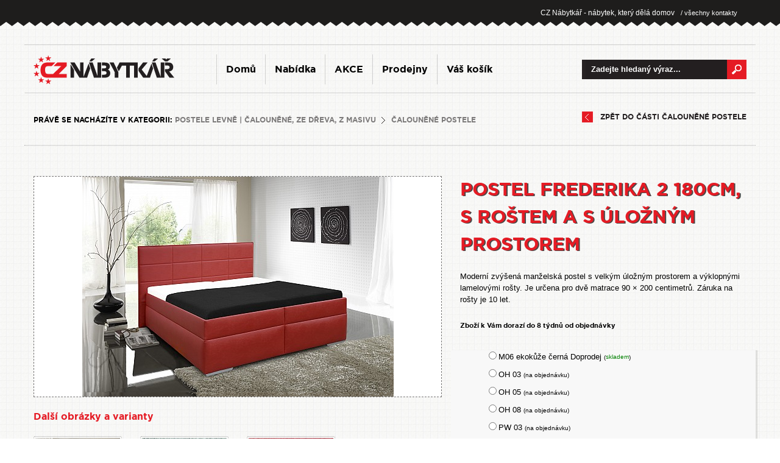

--- FILE ---
content_type: text/html; charset=UTF-8
request_url: https://www.cznabytkar.cz/postel-frederika-2-180cm-vc-rostu-a-up-vogue-17-2029901.phtml
body_size: 12562
content:
<!DOCTYPE html> 
<html xmlns="http://www.w3.org/1999/xhtml" xml:lang="cs" lang="cs">
 <head>
  <meta http-equiv="content-type" content="text/html; charset=utf-8" data-page="nabidka-detail" />
  <title>Postel FREDERIKA 2 180cm, s roštem a s úložným prostorem - FREDERIKA2 postel 180 - Vogue 17 - CZ Nábytkář</title>
  <meta name="viewport" content="width=device-width,initial-scale=1">
  <meta name="keywords" content="Postel FREDERIKA 2 180cm, s roštem a s úložným prostorem, FREDERIKA2 postel 180" />
  <meta name="description" content=" Moderní zvýšená manželská postel s velkým úložným prostorem a výklopnými lamelovými rošty. Je určena pro dvě matrace 90 × 200 centimetrů. Záruka na r" />
  
  <meta name="googlebot" content="snippet,archive" />
  <meta name="author" content="24 DEVELOPMENT, 2012" />
  <meta name="robots" content="index,follow" />
  
  <link href="/template/font/stylesheet.css" rel="stylesheet" type="text/css" />
  <link rel="stylesheet" href="/fancybox/fancybox.css" type="text/css" />
  <link rel="stylesheet" href="/template/css/reset.sheet.css" type="text/css" />
  <link rel="stylesheet" href="/template/css/cascade.bootstrap.css?202601230718" type="text/css" title="CZ Nábytkář default" /><link rel="stylesheet" href="/template/css/bootstrap.css" type="text/css" /><link rel="stylesheet" href="/template/css/mobile_bootstrap.css" type="text/css"><link rel="stylesheet" href="/template/css/cascade.objednavka.bootstrap.css?2026012307" type="text/css" title="CZ Nábytkář default" /><link rel="stylesheet" href="/template/css/font-awesome.min.css"><link rel="stylesheet" href="/template/css/cascade.comments_bootstrap.css" type="text/css" />  
        
  

  <!-- Owl Plugin -->
  <link rel="stylesheet" href="/template/owl/assets/owl.carousel.min.css">
  <link rel="stylesheet" href="/template/owl/assets/owl.theme.default.min.css">
  
  <script type="text/javascript" src="/template/js/cufon-yui.js"></script>
  <script type="text/javascript" src="/template/js/GothamBoldCE_700.font.js"></script>
  <script type="text/javascript" src="/template/js/GothamBookCE_400.font.js"></script>
  <script type="text/javascript" src="/template/js/jquery-1.7.1.min.js"></script>
  <script type="text/javascript" src="/template/js/libraries.js"></script>
  <script type="text/javascript" src="/fancybox/fancybox.js"></script>
  <script type="text/javascript" src="/template/js/jquery.scrollTo-min.js"></script>
  <script type="text/javascript" src="/template/js/jcookies.js"></script>
  
  <script type="text/javascript" src="/template/js/custom.test.bootstrap.js?2026012307"></script>  
  
  
  <link type="text/css" href="/jquery-ui/css/redmond/jquery-ui-1.8.16.custom.css" rel="stylesheet" />	
  <script type="text/javascript" src="/jquery-ui/js/jquery-ui-1.8.16.custom.min.js"></script>

  <script src="/template/owl/owl.carousel.min.js"></script> 
  <script src="/template/js/countdown.js"></script>  		
  
  <script>
    (function(i,s,o,g,r,a,m){i['GoogleAnalyticsObject']=r;i[r]=i[r]||function(){
    (i[r].q=i[r].q||[]).push(arguments)},i[r].l=1*new Date();a=s.createElement(o),
    m=s.getElementsByTagName(o)[0];a.async=1;a.src=g;m.parentNode.insertBefore(a,m)
    })(window,document,'script','https://www.google-analytics.com/analytics.js','ga');
  
    ga('create', 'UA-27717560-1', 'auto');
    ga('require', 'ec');
  
  </script>

  


<!-- Facebook Pixel Code -->
<script>
!function(f,b,e,v,n,t,s){if(f.fbq)return;n=f.fbq=function(){n.callMethod?
n.callMethod.apply(n,arguments):n.queue.push(arguments)};if(!f._fbq)f._fbq=n;
n.push=n;n.loaded=!0;n.version='2.0';n.queue=[];t=b.createElement(e);t.async=!0;
t.src=v;s=b.getElementsByTagName(e)[0];s.parentNode.insertBefore(t,s)}(window,
document,'script','https://connect.facebook.net/en_US/fbevents.js');

fbq('init', '1554135934899484');
fbq('track', "PageView");

    
      fbq('track', 'ViewContent', { 
          content_type: 'product',
          content_ids: [2029901],
          content_name: 'Postel FREDERIKA 2 180cm, s roštem a s úložným prostorem',
          content_category: 'Čalouněné postele',
          value: 18490,
          currency: 'CZK'
      });
    
    </script>

<!-- End Facebook Pixel Code -->

  
 </head>
 <body>
  
  
<div class="container-fluid">
  <div class="row">
      <div id="toppanel">
        <div class="col-xs-12">
          <div class="container">
        <div id="res" class="">  <a href="/prodejny/" class="cont hidden-xs"> / všechny kontakty</a> <span>CZ Nábytkář - nábytek, který dělá domov</span>  </div>          </div>
      </div>
    </div>
  </div>
</div>
<div class="container">

  <div class="row header_menu">
    <div class="col-xs-12"> 
      <div class="row" style="position: relative;">
        <div class="col-xs-10 col-sm-6 col-md-3">
          <a class="logo" href="/"><img  src="/template/im/logo.png" width="231" height="47" alt="CZ Nábytkář" /></a>
        </div>
        <div class="col-xs-2 visible-xs">
          <div class="menu_show_button">
            <a href="#"><i class="fa fa-bars" aria-hidden="true"></i></a>
          </div>
        </div>
        <div class="col-xs-12 col-sm-6 col-md-push-6 col-md-3">
                    <form id="search" action="/nabidka/">
            <fieldset>
              <label>Vyhledávání</label>
              <input class="search" type="text" name="q" value="Zadejte hledaný výraz..." />
              <input class="submit" type="submit" value="vyhledat" />
            </fieldset>
          </form>
                  </div>
        <div id="navbar" class="col-xs-12 col-sm-12 col-md-6 col-md-pull-3 navbar-collapse collapse">
          <ul class="nav navbar-nav">
          <li class=""><a class="cufon" href="/">Domů</a></li><li class=""><a class="cufon" href="/nabidka">Nabídka</a></li><li class=""><a class="cufon" href="/nabidka-akce">AKCE</a></li><li class=""><a class="cufon" href="/prodejny">Prodejny</a></li><li class=""><a class="cufon" href="/objednavka">Váš košík</a></li>  
          </ul>
        </div>
      </div>          
    </div>
  </div>
    <div class="row">
      <div class="col-xs-12">
        <div id="content">
          
         <div class="row"></div><div class="row">
  <div id="breadcrumb">
    <div class="col-xs-12 col-sm-8 col-md-8 bread_block">
      <strong class="cufon">Právě se nacházíte v kategorii:</strong>
      <a class="cufon" href="/postele/">Postele levně | čalouněné, ze dřeva, z masivu</a><img src="/template/im/breadcrumbseparator.png" alt="" /><a class="cufon" href="/calounene-postele/">Čalouněné postele</a>    </div>
    <div class="col-xs-12 col-sm-4 col-md-4" style="text-align: right;">
      <a class="cufon zpet" href="/calounene-postele/" title="
<p>Naše elegantní čalouněné postele představují klasiku, která nezklame.
U většiny čalouněných postelí nabízíme na objednávku možnost výběru
potahových látek a rozměrů dle typového plánu.</p>
">zpět do části Čalouněné postele</a>
    </div>
  </div>
</div>

<div class="row">
  <div class="col-xs-12">
    <div class="detail ">
 
     <div class="row">
      <div class="col-xs-12 col-sm-6 col-md-5 col-sm-push-6 col-md-push-7">
        <div class="row">
          <div class="col-xs-12 nazevzbozi">
            <h1 class="cufondetail">Postel FREDERIKA 2 180cm, s roštem a s úložným prostorem</h1>
          </div>
          <div class="col-xs-12 visible-xs-block image_mobile">
             <a style="background-image: url('/productphoto/26cdca35e7b0e9807f75f193a804188f2ac165ad/')" class="imgdetail fancy" href="/productphoto/26cdca35e7b0e9807f75f193a804188f2ac165ad/" rel="g"><img style="visibility: hidden;" src="/productphoto/big/26cdca35e7b0e9807f75f193a804188f2ac165ad/" alt="FREDERIKA2 postel 180" /></a>
          </div>
          <div class="col-xs-12">
            <div class="description">
             <p>Moderní zvýšená manželská postel s velkým úložným prostorem a
výklopnými lamelovými rošty. Je určena pro dvě matrace 90 × 200
centimetrů. Záruka na rošty je 10 let.</p>           </div>
          </div>
        </div>
        <div class="row">
          <div class="col-xs-12">
             <div class="variants">
 
  <div class="row">
   <div class="col-xs-12">
     <div class="stock" style=""><strong class="dostupnost cufon"><!--ZBOŽÍ JE NA EXTERNÍM SKLADĚ <br />--><b style="color: #000;">Zboží k Vám dorazí do 8 týdnů od objednávky</b></strong></div>
   </div>
 </div>
  <div class="row">
   <div class="in">  
   <div class="col-xs-12"><div class="item"><div class="row"><div class="col-xs-1"><div class="item-img blank"></div></div><div class="col-xs-10"><div class="item-name"><span><input class="variantselector" value="2007899" data-url="/add/postel-frederika-2-180cm-s-rostem-a-s-uloznym-prostorem-m06-ekokuze-cerna-doprodej-2007899.phtml" data-mainvariantavailability="true" data-othervariant="" data-othervariantavailability="false" name="variantid" type="radio" id="variant0" data-price="18490"><label for="variant0">M06 ekokůže černá Doprodej <em>(<span style="color: green;">skladem</span>)</em></label></span></div></div></div></div></div><div class="col-xs-12"><div class="item"><div class="row"><div class="col-xs-1"><div class="item-img blank"></div></div><div class="col-xs-10"><div class="item-name"><span><input class="variantselector" value="2040181" data-url="/add/postel-frederika-2-180cm-s-rostem-a-s-uloznym-prostorem-oh-03-2040181.phtml" data-mainvariantavailability="false" data-othervariant="" data-othervariantavailability="false" name="variantid" type="radio" id="variant1" data-price="18490"><label for="variant1">OH 03 <em>(na objednávku)</em></label></span></div></div></div></div></div><div class="col-xs-12"><div class="item"><div class="row"><div class="col-xs-1"><div class="item-img blank"></div></div><div class="col-xs-10"><div class="item-name"><span><input class="variantselector" value="2040180" data-url="/add/postel-frederika-2-180cm-s-rostem-a-s-uloznym-prostorem-oh-05-2040180.phtml" data-mainvariantavailability="false" data-othervariant="" data-othervariantavailability="false" name="variantid" type="radio" id="variant2" data-price="18490"><label for="variant2">OH 05 <em>(na objednávku)</em></label></span></div></div></div></div></div><div class="col-xs-12"><div class="item"><div class="row"><div class="col-xs-1"><div class="item-img blank"></div></div><div class="col-xs-10"><div class="item-name"><span><input class="variantselector" value="2040179" data-url="/add/postel-frederika-2-180cm-s-rostem-a-s-uloznym-prostorem-oh-08-2040179.phtml" data-mainvariantavailability="false" data-othervariant="" data-othervariantavailability="false" name="variantid" type="radio" id="variant3" data-price="18490"><label for="variant3">OH 08 <em>(na objednávku)</em></label></span></div></div></div></div></div><div class="col-xs-12"><div class="item"><div class="row"><div class="col-xs-1"><div class="item-img blank"></div></div><div class="col-xs-10"><div class="item-name"><span><input class="variantselector" value="2011216" data-url="/add/postel-frederika-2-180cm-s-rostem-a-s-uloznym-prostorem-pw-03-2011216.phtml" data-mainvariantavailability="false" data-othervariant="" data-othervariantavailability="false" name="variantid" type="radio" id="variant4" data-price="18490"><label for="variant4">PW 03 <em>(na objednávku)</em></label></span></div></div></div></div></div><div class="col-xs-12"><div class="item"><div class="row"><div class="col-xs-1"><div class="item-img blank"></div></div><div class="col-xs-10"><div class="item-name"><span><input class="variantselector" value="2022443" data-url="/add/postel-frederika-2-180cm-s-rostem-a-s-uloznym-prostorem-pw-14-2022443.phtml" data-mainvariantavailability="true" data-othervariant="" data-othervariantavailability="false" name="variantid" type="radio" id="variant5" data-price="18490"><label for="variant5">PW 14 <em>(<span style="color: green;">skladem</span>)</em></label></span></div></div></div></div></div><div class="col-xs-12"><div class="item"><div class="row"><div class="col-xs-1"><div class="item-img blank"></div></div><div class="col-xs-10"><div class="item-name"><span><input class="variantselector" value="2024702" data-url="/add/postel-frederika-2-180cm-s-rostem-a-s-uloznym-prostorem-pw-23-2024702.phtml" data-mainvariantavailability="true" data-othervariant="" data-othervariantavailability="false" name="variantid" type="radio" id="variant6" data-price="18490"><label for="variant6">PW 23 <em>(<span style="color: green;">skladem</span>)</em></label></span></div></div></div></div></div><div class="col-xs-12"><div class="item"><div class="row"><div class="col-xs-1"><div class="item-img blank"></div></div><div class="col-xs-10"><div class="item-name"><span><input checked="checked" class="variantselector" value="2029901" data-url="/add/postel-frederika-2-180cm-s-rostem-a-s-uloznym-prostorem-vogue-17-2029901.phtml" data-mainvariantavailability="false" data-othervariant="" data-othervariantavailability="false" name="variantid" type="radio" id="variant7" data-price="18490"><label for="variant7">Vogue 17 <em>(na objednávku)</em></label></span></div></div></div></div></div>   
   <br style="clear: both;" />
   </div>
 </div>
    
   
 </div>
 
  
   <div class="order">
     <div class="row">
       <div class="price pricesmall"><div class="col-xs-12"><div class="small"><span class="cufon pricelabel">Původní cena:</span><strong class="cufondetail pricecol">26 650 Kč <i>- sleva 31%</i> </strong></div></div><div class="col-xs-12 col-sm-12 col-md-8"><span class="cufon pricelabel">Cena s DPH:</span><strong class="cufondetail pricecol pricecol_change">18 490 Kč </strong></div><div class="col-xs-12 col-sm-12 col-md-4"><a data-othervariant="" data-mainvariantavailability="false" data-othervariantavailability="false" class="cta" rel="nofollow" href="/add/postel-frederika-2-180cm-vc-rostu-a-up-vogue-17-2029901.phtml"><img src="/template/im/detail_ordernow.png" alt="" /></a></div></div></div>
                <div class="row" style="font-size:12px;color:#888;text-align:left; margin-top:15px; margin-bottom:10px;">
                    <div class="col-xs-12">
                        Nejnižší cena posledních 30 dní: 18 490 Kč (0%)
                    </div>
                </div>
                 
   
   
   
      
   
   
   </div>
 </div>
 
  <div class="col-xs-12">
      <div class="params">
        <div class="row">
      <div class="col-xs-12"><h2 class="cufon">Parametry</h2></div><div class="col-xs-12"><div class="row"><div class="col-xs-6 col-md-4 pram_item"><div class="row"><div class="col-xs-3"><img alt="šířka" height="30" src="/datafiles/icons/params_sirka.png" /></div><div class="col-xs-9"><span class="cufon">šířka</span><em> 180 cm</em></div></div></div><div class="col-xs-6 col-md-4 pram_item"><div class="row"><div class="col-xs-3"><img alt=" výška" height="30" src="/datafiles/icons/params_vyska.png" /></div><div class="col-xs-9"><span class="cufon"> výška</span><em> 113 cm</em></div></div></div><div class="col-xs-6 col-md-4 pram_item"><div class="row"><div class="col-xs-3"><img alt=" hloubka" height="30" src="/datafiles/icons/params_hloubka.png" /></div><div class="col-xs-9"><span class="cufon"> hloubka</span><em> 211 cm</em></div></div></div><div class="col-xs-6 col-md-4 pram_item"><div class="row"><div class="col-xs-3"><img alt=" výška sedu" height="30" src="/datafiles/icons/params_vyska-sedu.png" /></div><div class="col-xs-9"><span class="cufon"> výška sedu</span><em> 45 cm</em></div></div></div><div class="col-xs-6 col-md-4 pram_item"><div class="row"><div class="col-xs-3"><img alt=" úložný prostor" height="30" src="/datafiles/icons/params_ulozny-prostor.png" /></div><div class="col-xs-9"><span class="cufon"> úložný prostor</span><em></em></div></div></div><div class="col-xs-6 col-md-4 pram_item"><div class="row"><div class="col-xs-3"><img alt=" lamela" height="30" src="/datafiles/icons/params_lamela.png" /></div><div class="col-xs-9"><span class="cufon"> lamela</span><em></em></div></div></div><div class="col-xs-6 col-md-4 pram_item"><span class="cufon">výška nožky</span><em> 2,5 cm</em></div><div class="col-xs-6 col-md-4 pram_item"><span class="cufon">Šířka čela</span><em> 203 cm</em></div><div class="col-xs-6 col-md-4 pram_item"><span class="cufon">Čalouněná</span><em></em></div><div class="col-xs-6 col-md-4 pram_item"><span class="cufon">Nosnost</span><em> 150 kg</em></div><div class="col-xs-12"><p class="cufon subheader"><strong></strong></p></div></div></div>      </div>

      </div>
            </div>
            
            
          </div>
        </div>

      <div class="col-xs-12 col-sm-6 col-md-7 col-sm-pull-6 col-md-pull-5">
   
 
  
  <div class="detail-image">
    <div class="row">
      <div class="col-xs-12 hidden-xs">
         <a style="background-image: url('/productphoto/26cdca35e7b0e9807f75f193a804188f2ac165ad/')" class="imgdetail fancy" href="/productphoto/26cdca35e7b0e9807f75f193a804188f2ac165ad/" rel="g"><img src="/productphoto/big/26cdca35e7b0e9807f75f193a804188f2ac165ad/" alt="FREDERIKA2 postel 180" /></a>
      </div>
      <div class="col-xs-12">
        <div class="next-images">
          <div class="row">
       
          <div class="col-xs-12"><strong class="cufon next">Další obrázky a varianty</strong></div><div class="col-xs-4 col-md-3"><div class="im"><a class="fancy" rel="g" href="/productphoto/3f3cee7d3f047dc98d022130f1dce9814e8200bc/"><span><img src="/productphoto/thumb/3f3cee7d3f047dc98d022130f1dce9814e8200bc/" alt="FREDERIKA2 postel 180" /></span></a></div></div><div class="col-xs-4 col-md-3"><div class="im"><a class="fancy" rel="g" href="/productphoto/c22604f89aa6a392f419d4e7fa94b80fb8ee78b2/"><span><img src="/productphoto/thumb/c22604f89aa6a392f419d4e7fa94b80fb8ee78b2/" alt="FREDERIKA2 postel 180" /></span></a></div></div><div class="col-xs-4 col-md-3"><div class="im"><a class="fancy" rel="g" href="/productphoto/9077f7ed6cce7e3ea7d420d88ff2d2cc637fad76/"><span><img src="/productphoto/thumb/9077f7ed6cce7e3ea7d420d88ff2d2cc637fad76/" alt="FREDERIKA2 postel 180" /></span></a></div></div>            <br class="clearfix" />
          </div>
      </div>
    </div>
  </div>
  <div class="row">
    <div class="col-xs-12">
      <div style="margin-bottom: 10px;" class="cufon fquest">Podrobný popis produktu</div>
    </div>
    <div class="col-xs-12">
      <div style="margin-bottom: 15px;font-size: 14px;" class="detail_podrobny_popis">
        
<p>Postel FREDERIKA 180 × 200 cm spojuje praktické prvky s pohodlím a
jednoduchým designem. Je vhodná do moderních i klasicky laděných ložnic,
kde nabídne spolehlivé každodenní využití a dostatek úložného
prostoru.</p>

<p>Díky výklopným lamelovým roštům je snadný přístup k úložnému
prostoru samozřejmostí. O zvedání se starají pružinové vzpěry,
přičemž za příplatek lze zvolit i plynové. Úložný prostor využijete
například na lůžkoviny nebo sezónní oblečení.</p>

<p>Postel má zvýšenou ložnou plochu (sed ve výšce 45 cm), což oceníte
při každodenním vstávání. Celkové rozměry činí: šířka 180 cm,
hloubka 211 cm, výška čela 113 cm. Kovové nožky vysoké 2,5 cm
doplňují celkový vzhled postele a zajišťují její stabilitu.</p>

<p>Postel je dodávána bez matrace – doporučený rozměr matrace je 2×
90 × 200 cm.</p>

<p>Vyrobeno na Slovensku. Řada FREDERIKA nabízí různé barevné varianty
a šířky.</p>

<p>Postel je dodávána <strong>bez matrace</strong>.</p>

<p>Výběr <a href="https://www.cznabytkar.cz/matrace-a-rosty/">matrace</a>
o rozloze 90 × 200 centimetrů.</p>

<p>Slovenský výrobek.</p>

<p>Čalouněná manželská postel FREDERIKA má nosnost na jeden rošt
150 kilogramů. Šířka čela je 203 centimetry, vysoká je 113 a hluboká
211 centimetrů. Kovové nožky o výšce 2,5 centimetru.</p>

<p>Zvedání roštů pomocí <strong>pružinových vzpěr</strong>, plynové
vzpěry za příplatek 10%.</p>

<p>Patří do řady <a href="https://www.cznabytkar.cz/hledat/?q=frederika">postelí
FREDERIKA</a>, kde je možnost výběru z různých barevných
variant látek.</p>

<p>U všech produktů společnosti KASVO s cenou nad 3 tisíce korun je
možnost <a href="https://www.cznabytkar.cz/splatkovy-prodej/">nákupu na
splátky</a>.</p>

<p>Ilustrační foto, dodáváno bez dekorací.</p>
        
      </div>
    </div>
  </div>
  
       
   
   <div class="row">
  <div class="col-xs-12">
    <div class="allComments " id='allComments'>
      <div class="row">
        <div class="col-xs-12">
          <div class="cufon fquest">Máte dotaz k tomuto výrobku?</div>
        </div>
        <div class="col-xs-12">
          <div class="commentsForm ">
           <div class="dotazyInfoBar">Prozatím nebyl k dotazu položen žádný dotaz? Chcete se zeptat jako první?</div>            <div class="row">
              <div class="col-xs-12">
                <div class="formText">Máte-li k produktu jakýkoliv dotaz, komentář nebo připomínku, sdělte je zde nám i ostatním zákazníkům. Děkujeme!</div>
              </div>
              <div class="col-xs-6">
                <input type="text" class="inputFirst" name="name" placeholder="Zobrazené jméno">
              </div>
              <div class="col-xs-6">
                <input type="text" name="email" placeholder="E-mail pro odpověď">
              </div>
              <div class="col-xs-12">
                <textarea name="text" placeholder="Zadejte váš dotaz či komentář text Vaší zprávy..."></textarea>
              </div>
              <div class="col-xs-12 col-sm-6">
                <div class="formInfo" >e-mail v žádném případě nezveřejňujeme,<br> jen na něj zašleme naši odpověď.</div>
              </div>
              <div class="col-xs-12 col-sm-6">
                <div class="formButtom" data-id="2029901" >ODESLAT</div>
              </div>
            </div>
          </div>
        </div>
           
      </div>
    </div>
  </div>
</div>
 
 <script>

    $(document).on
    (  
        'click','.commentsForm .formButtom',

        function(e)
        {
            var data = new Object();
            
            $(this).siblings('input,textarea').each
            (
                function()
                {
                    data[$(this).attr("name")] = $(this).val();
                }
            );
    
            var kontrola = true;

            $.each
            (
                data,
                function(key,value)
                {
                    if(value=='')
                    {
                        alert('Nejsou vyplněna všechna pole');
                        kontrola = false;
                        return false;
                    }
                }
            );
            
            if(kontrola === true)
            {
    
                data['id'] = $(this).attr('data-id');
                            
                $.post
                (
                    "/system/comentPost.php", data,
                    function(response)
                    {
                        $.get
                        (
                            window.location.href,
                            function(response)
                            {
                                response = $(response).find(".allComments").html();

                                $(".allComments").html(response);
                                
                                $(".allComments .commentsForm ").animate({"height": "60px"},"qick",function(){
              									$(".allComments .commentsForm").html('Vaš dotaz byl odeslán. Děkujeme.');
								});
                                $(".allComments .formHeader ").siblings().css("opacity","0");
                                
                            }
                        );
                    }
                );
            }
        }
    );

   
 </script>   
 </div>
 

      </div></div>
 
    </div>
  </div>
 
 <br class="clearfix" />
 
</div>

<br class="clearfix" />

 
          
        </div>
      </div>
    </div>    
        <div class="row">
      <div class="col-xs-12">


          <div class="row main_text_banner">
                          <div class="col-xs-12 col-sm-3 ">
                  <div class="text_banner red">
                    <a href="/prodejny/">
                      <div class="row">
                        <div class="col-xs-4 col-sm-12 col-md-3 number">
                          56                        </div>
                        <div class="col-xs-8 col-sm-12 col-md-9 text">
                          Prodejních míst
                          <span>V partnerské síti</span>
                        </div>
                      </div>
                    </a>
                  </div>
                </div>
                <div class="col-xs-12 col-sm-3 ">
                  <a href="/nabidka/">
                    <div class="text_banner magenta">
                    <div class="row">
                      <div class="col-xs-4 col-sm-12 col-md-4 number">
                        4161                      </div>
                      <div style="line-height: 45px;" class="col-xs-8 col-sm-12 col-md-8 text">
                       kusů skladem
                      </div>
                    </div>
                    </div>
                  </a>
                </div>
                <div class="col-xs-12 col-sm-3 ">
                  <a href="/prodejny/">
                    <div class="text_banner green">
                    <div class="row">
                      <div class="col-xs-12 text">
                        Bez poplatku
                        <span>Za osobní odběr</span>
                      </div>
                    </div>
                    </div>
                  </a>
                </div>
                <div class="col-xs-12 col-sm-3 ">
                  <a href="/letak/">
                    <div class="text_banner orange">
                    <div class="row">
                      <div class="col-xs-12 text">
                        Nové akční letáky
                        <span>V partnerské síti</span>
                      </div>
                    </div>
                    </div>
                  </a>
                </div>
              
              
                      
        </div>
      </div>
    </div>
        
                 
              <div class="row mapa_block">
                <div class="col-xs-12 col-sm-5 col-sm-push-7 col-md-7 col-md-push-5">
                  <div class="hpbox2 cufon">
                    <div class="header"><strong>využijte výhody, které nabízí síť <em>cz nábytkář</em></strong></div>
                    <div class="list">
                      - široká síť kamenných prodejen - 
                      <em>
                        <a href="/prodejny/" style="color: #e51b24;">
                          56 míst po celé ČR
                        </a>
                      </em><br />
                      - obrovské skladové zásoby - <em style="color: #921be5;">4161 ks</em> zboží ihned k dodání<br />
                      - osobní odběr je u nás <em style="color: #03b02c;">bez poplatku</em><br />
                      - individuální přístup a rychlé vyřízení Vaší objednávky
                    </div>
                    <a class="hpbtn" href="/nabidka/"><img  style="width: 100%;margin-top: 30px; max-width: 424px;" src="/template/im/hp-btn.png" alt="" /></a>
                  </div>
                </div>
                <div class="col-xs-12 hidden-xs col-md-5 col-md-pull-7 col-sm-7 col-sm-pull-5">
                  
                
              
             
                <map name="mapa" id="mapa">
    <area onmouseover="mapOpen('14');" onmouseout="mapClear();" id="krajMap14" href="/prodejny/zlinsky-kraj/" alt="Zlinský kraj" title="Zlinský kraj" shape="poly" coords="319,223,318,222,296,210,300,192,315,193,318,184,331,187,343,172,354,176,363,176,376,188,372,194,365,198,359,199,357,206,354,214,348,221,342,223,339,227,336,230,332,229,330,233,325,234,321,231" />
    <area onmouseover="mapOpen('02');" onmouseout="mapClear();" id="krajMap02" href="/prodejny/jihomoravsky-kraj/" alt="Jihomoravský kraj" title="Jihomoravský kraj" shape="poly" coords="323,235,318,224,310,220,298,214,294,209,298,204,300,194,297,186,292,178,287,172,285,174,285,179,281,179,278,175,277,169,275,165,276,161,276,159,273,155,270,155,266,156,265,159,262,159,260,159,257,159,256,162,257,167,255,171,254,178,251,180,248,183,246,185,246,188,246,191,244,195,244,197,243,202,241,206,237,209,233,208,229,207,225,206,220,206,217,211,211,212,205,212,200,212,199,216,201,219,204,221,206,221,212,222,215,225,219,229,226,233,235,236,244,237,250,232,253,233,259,235,263,235,264,238,269,240,274,242,275,246,276,250,281,249,284,242,285,239,287,234,290,232,294,230,298,233,302,235,307,236,312,234,314,238,320,235" />
    <area onmouseover="mapOpen('07');" onmouseout="mapClear();" id="krajMap07" href="/prodejny/moravskoslezsky-kraj/" alt="Moravskoslezský kraj" title="Moravskoslezský kraj" shape="poly" coords="375,188,381,181,387,180,391,181,395,180,400,178,400,175,402,172,399,170,398,166,399,162,395,161,391,160,389,158,387,154,386,151,385,148,389,144,387,141,383,139,379,140,376,138,371,136,366,131,362,131,358,129,357,125,352,125,350,130,346,131,343,127,340,125,339,120,337,117,336,114,338,111,339,105,340,100,337,100,334,103,330,102,325,102,323,102,325,106,320,109,315,111,313,114,312,117,311,122,310,124,308,129,308,133,309,137,312,143,318,147,323,148,331,148,335,151,337,154,338,158,341,162,343,167,346,171,354,173,360,175,366,175,368,180,373,183,377,186" />
    <area onmouseover="mapOpen('08');" onmouseout="mapClear();" id="krajMap08" href="/prodejny/olomoucky-kraj/" alt="Olomoucký kraj" title="Olomoucký kraj" shape="poly" coords="292,81,296,84,300,87,305,89,309,90,311,93,313,95,317,95,319,98,321,101,320,104,317,106,311,109,310,112,309,115,307,120,306,125,304,129,304,133,305,138,307,142,310,146,316,149,322,152,328,154,333,155,335,159,337,162,338,168,341,170,339,175,337,178,334,181,331,185,325,185,320,183,318,182,315,186,314,189,311,191,305,190,302,189,299,186,296,181,294,176,291,172,289,171,287,170,283,169,283,174,281,175,279,168,278,165,280,162,283,159,286,155,287,149,285,146,283,144,282,139,283,134,282,129,283,125,286,122,290,117,291,112,293,107,294,103,296,100,295,97,294,95,291,93,290,91,289,87,290,83" />
    <area onmouseover="mapOpen('09');" onmouseout="mapClear();" id="krajMap09" href="/prodejny/pardubicky-kraj/" alt="Pardubický kraj" title="Pardubický kraj" shape="poly" coords="290,104,285,105,283,108,282,110,279,112,276,113,271,111,267,109,265,111,263,114,258,117,254,117,249,117,245,115,242,112,238,107,235,104,231,105,225,105,217,105,209,105,205,106,204,109,205,113,208,116,208,120,209,125,210,127,215,130,219,133,223,136,227,138,228,142,233,140,237,142,240,144,246,149,251,152,254,155,261,156,266,154,272,154,278,155,279,157,282,151,281,145,278,140,279,130,278,125,280,119,284,118,286,112,288,107" />
    <area onmouseover="mapOpen('05');" onmouseout="mapClear();" id="krajMap05" href="/prodejny/kralovehradecky-kraj/" alt="Královehradecký kraj" title="Královehradecký kraj" shape="poly" coords="193,65,198,65,202,66,205,68,208,70,213,70,213,66,215,66,219,68,223,68,222,63,221,59,221,53,221,48,221,45,225,48,228,50,231,48,234,49,235,51,235,54,238,54,241,55,243,57,244,59,248,60,251,61,254,61,256,59,258,59,260,60,263,61,266,63,267,66,267,69,265,72,262,74,260,76,256,77,253,78,253,80,253,83,255,85,259,85,261,87,261,89,264,92,266,95,268,98,268,101,269,105,266,107,262,108,260,110,258,112,253,113,249,113,246,111,244,108,242,105,239,102,237,101,233,101,227,101,221,102,217,102,212,101,208,101,204,100,203,97,203,94,205,90,204,86,202,85,200,83,197,82,195,80,192,78,191,77,191,74,192,69,192,67" />
    <area onmouseover="mapOpen('06');" onmouseout="mapClear();" id="krajMap06" href="/prodejny/liberecky-kraj/" alt="Liberecký kraj" title="Liberecký kraj" shape="poly" coords="185,29,187,26,187,22,185,21,187,19,189,17,193,18,196,19,199,19,200,21,202,21,204,24,204,26,204,28,203,30,203,32,205,34,207,36,208,38,209,40,211,41,214,42,216,43,216,47,216,50,216,54,217,57,218,63,216,63,211,61,210,63,208,66,206,64,202,62,197,61,194,61,190,60,187,57,185,55,182,52,179,51,175,54,174,55,170,58,166,61,164,62,160,60,157,58,154,57,151,50,150,45,150,41,154,36,157,33,162,30,166,30,168,33,171,33,174,32,178,30,181,29" />
    <area onmouseover="mapOpen('13');" onmouseout="mapClear();" id="krajMap13" href="/prodejny/ustecky-kraj/" alt="Ustecký kraj" title="Ustecký kraj" shape="poly" coords="78,64,79,84,82,86,84,87,88,85,89,82,92,80,100,76,103,76,114,76,128,70,133,70,139,71,143,71,152,60,150,57,148,55,147,51,147,49,146,44,146,42,148,39,150,34,152,31,155,29,158,28,161,27,165,26,165,23,164,21,165,19,165,17,163,14,158,13,154,12,152,10,151,9,149,7,147,8,145,11,145,15,147,16,149,18,151,22,151,23,149,25,146,24,145,23,142,24,139,27,136,29,133,29,127,29,124,30,121,31,119,33,117,36,114,35,110,34,107,34,105,34,104,36,102,34,98,36,98,39,97,42,95,43,92,42,92,39,91,38,89,39,87,42,85,44,83,41,81,42,79,47,77,50,75,49,72,48,69,48,66,50,66,53,66,54,70,58,78,63" />
    <area onmouseover="mapOpen('03');" onmouseout="mapClear();" id="krajMap03" href="/prodejny/karlovarsky-kraj/" alt="Karlovarský kraj" title="Karlovarský kraj" shape="poly" coords="29,95,51,96,57,95,63,94,68,95,70,94,75,87,74,64,70,62,64,58,60,55,56,51,53,49,48,53,44,53,39,53,36,54,32,58,29,61,25,63,23,65,20,63,18,61,17,58,16,56,12,56,11,58,9,61,8,62,11,66,14,68,14,73,13,76,15,79,15,83,17,83,19,86,22,88,25,91,27,94" />
    <!--<area onmouseover="mapOpen('11');" onmouseout="mapClear();" id="krajMap11" href="/prodejny/praha/" alt="Praha" title="Praha" shape="poly" coords="136,95,135,98,137,101,139,103,139,105,139,108,142,107,145,105,149,104,154,104,156,105,159,102,157,97,155,93,150,91,148,92,143,93,142,94,139,94" />-->
    <!--<area onmouseover="mapOpen('12');" onmouseout="mapClear();" id="krajMap12" href="/prodejny/stredocesky-kraj/" alt="Středočeský" title="Středočeský" shape="poly" coords="87,89,101,80,106,78,111,78,114,78,117,77,123,75,128,74,133,74,140,74,144,73,148,71,152,65,156,61,160,64,163,65,168,64,170,61,176,58,180,56,186,60,189,63,188,68,187,71,186,75,186,78,187,80,191,82,194,85,198,86,200,88,201,90,200,93,199,96,198,97,198,100,201,101,201,102,202,104,201,106,200,107,199,109,199,111,200,113,202,115,204,116,205,120,204,122,204,126,202,128,199,130,196,132,189,131,186,133,185,135,183,137,183,139,182,142,184,143,185,145,183,146,181,148,179,147,175,146,172,145,168,147,166,147,162,144,159,143,156,142,154,145,153,146,151,148,150,149,145,148,142,146,138,144,133,143,131,143,128,142,119,144,116,145,111,146,109,144,106,144,102,142,100,141,97,138,96,133,97,129,100,127,103,124,107,119,108,115,109,111,109,107,108,106,106,103,101,100,96,95,88,91" />-->
    <area onmouseover="mapOpen('10');" onmouseout="mapClear();" id="krajMap10" href="/prodejny/plzensky-kraj/" alt="Plzeňský kraj" title="Plzeňský kraj" shape="poly" coords="78,88,82,90,85,92,86,94,90,96,94,100,100,104,103,107,104,111,103,116,102,120,99,123,95,126,93,128,93,134,94,141,96,149,95,152,95,158,92,161,89,165,83,175,80,183,75,191,75,196,71,195,68,191,67,188,68,183,66,180,64,178,61,177,58,176,57,174,56,169,54,167,51,164,50,161,49,158,47,154,45,153,42,153,40,153,36,150,35,147,33,144,31,142,31,138,30,135,29,132,26,129,25,125,25,123,25,119,23,116,20,114,21,111,23,109,26,105,27,102,30,100,37,99,47,99,57,99,66,99,73,98,76,95,78,91,81,90" />
    <area onmouseover="mapOpen('01');" onmouseout="mapClear();" id="krajMap01" href="/prodejny/jihocesky-kraj/" alt="Jihočeský kraj" title="Jihočeský kraj" shape="poly" coords="88,174,92,167,96,162,99,159,99,152,98,150,99,146,102,146,103,147,109,150,115,149,119,148,126,147,129,147,134,149,141,151,144,152,148,153,152,154,154,150,156,148,157,147,161,149,164,150,165,152,166,156,165,159,163,163,162,166,161,169,161,171,162,174,164,176,165,178,167,179,171,179,172,180,176,182,179,183,181,185,184,186,186,187,185,190,188,192,192,193,194,195,198,196,199,198,196,202,195,205,195,207,195,209,196,211,197,212,195,215,192,212,190,211,187,210,185,208,183,207,181,207,178,209,175,209,172,208,171,204,168,202,165,201,163,202,162,206,162,209,162,212,161,214,160,217,160,220,160,222,157,223,155,223,151,222,150,223,148,226,146,227,145,229,144,231,142,235,142,236,139,237,136,233,134,235,131,233,128,233,125,234,123,236,120,237,116,236,113,234,107,232,103,231,101,229,101,226,102,223,100,220,97,219,96,217,94,215,93,214,91,210,89,208,87,205,86,202,84,202,82,201,82,198,79,195,79,193,83,187,84,182,86,177,90,172" />
    <area onmouseover="mapOpen('04');" onmouseout="mapClear();" id="krajMap04" href="/prodejny/kraj-vysocina/" alt="Vysočina" title="Vysočina" shape="poly" coords="180,179,175,178,174,175,168,175,167,172,165,170,167,166,169,161,169,158,169,154,169,151,171,149,174,149,177,150,181,152,183,150,187,148,189,146,187,142,187,140,188,137,190,135,195,135,200,134,203,132,206,130,209,132,214,135,218,138,223,141,223,145,227,147,230,148,232,146,233,144,238,148,243,151,246,154,250,157,254,161,254,166,252,169,251,171,250,174,250,177,248,179,244,181,242,183,242,185,242,189,242,191,241,198,239,202,238,205,235,206,230,204,227,202,223,201,220,203,217,204,214,206,212,208,208,209,203,209,199,208,199,206,201,202,204,197,202,195,200,193,196,191,192,190,189,187,186,182,182,179" />
    <area onmouseover="mapOpen('12');" onmouseout="mapClear();" id="krajMap12" href="/prodejny/stredocesky-kraj/" shape="poly" coords="87,90,108,107,108,111,107,119,106,123,96,128,97,138,98,142,112,146,127,142,134,145,149,149,153,144,157,142,161,144,166,147,168,146,173,144,179,148,184,146,185,142,183,139,186,135,193,132,201,131,205,126,207,119,204,115,201,114,201,111,203,108,204,102,200,100,200,97,202,92,203,89,199,86,194,81,188,78,191,70,192,64,188,60,184,57,181,55,176,59,168,62,165,65,161,62,155,60,151,64,148,69,144,74,142,72,136,72,131,72,129,71,122,73,116,76,113,77,107,77,101,77,98,78,92,83" />
    
  </map>
   
  <img id="mapLayer" src="/template/im/map/map.14.png" alt="" usemap="#mapa" />
             </div>       </div>
     </div>
     <br class="clearfix" />

  
  
  </div>

<div class="container-fluid">
  <div class="row">
    
    <footer>
      <div id="footer">
        <div class="col-xs-12 footer_background">
          <div class="wrap container">

            <div class="row footer_row">
              <div class="col-md-3">
                <ul class="pt1">
                  <li class="cufon"><a href="/sedaci-soupravy/">Sedací soupravy</a></li>
                  <li class="cufon"><a href="/pohovky/">Pohovky</a></li>
                  <li class="cufon"><a href="/kancelarsky-nabytek/">Kancelářský nábytek</a></li>
                  <li class="cufon"><a href="/loznice/">Ložnice</a></li>
                  <li class="cufon"><a href="/matrace/">Matrace</a></li>
                  <li class="cufon"><a href="/sedaci-soupravy-rohove/">Rohové sedací soupravy</a></li>
                  <li class="cufon"><a href="/matrace-a-rosty/">Rošty a matrace</a></li>
                </ul>
              </div>
              <div class="col-md-3">
                <ul class="pt2">
                  <li class="cufon"><a href="/kuchyne/">Kuchyně</a></li>
                  <li class="cufon"><a href="/jidelni-stoly/">Jídelní stoly</a></li>
                  <li class="cufon"><a href="/kancelarske-zidle/">Kancelářské židle</a></li>
                  <li class="cufon"><a href="/detske-pokoje/">Dětské pokoje</a></li> 
                  <li class="cufon"><a href="/predsinove-steny/">Předsíňové stěny</a></li>
                </ul>
              </div>
              <div class="col-md-6">
                <div class="row">
                  <div class="col-xs-12 col-md-6">
                     <ul class="pt4">
                      <li class="cufon"><a href="/jak-nakupovat/">Jak nakupovat</a></li>
                      <li class="cufon"><a href="/podminky/">Obchodní podmínky</a></li>
                      <li class="cufon"><a href="/vzornik-davis/">Vzorník látek davis</a></li>
                    </ul>
                  </div>
                  <div class="col-xs-12 col-md-6">
                    <div class="pt3">
                      <span class="freeline cufon">Bezplatná linka v pracovní dny <br />od 8:00 do 16:00 <strong>800 265 265</strong></span>
                    </div>
                  </div>
                </div>
                <div class="row">
                  <div class="col-xs-12">
                    <div class="copy">
                      Provozovatelem je KASVO spol. s r.o.
                      <br>Firma zapsaná v obchodním rejstříku vedeného Krajským soudem v Brně oddíl C, vložka 1037
                      
                      <br />
                      &copy; copyright 2026 CZNabytkar.cz  /  Redakční systém a internetový obchod Business Route
                    
                    </div>
                  </div>
                </div>
              </div>
                
            </div>
            
           
            
            
            
           
            
            
            
            
    
          </div>
          
        </div>
    </div>
    </footer>
     
  </div>
  </div>

</div>  
     <script type="text/javascript" src="/template/js/loadmore.js"></script>

   

<script>    
    var cookiePluginOptions = {
        'color': "EA1D1D",
        'lang': "cs",
    };
</script>
<script src="https://www.kasvo.cz/cookies/cookies.min.js" type="text/javascript" modue=""></script>

<!-- Kód Google značky pro remarketing -->
<script type="text/javascript">


      var google_tag_params = {
      
        ecomm_prodid: '2029901',
        ecomm_pagetype: 'product',
        ecomm_totalvalue: 18490,
        ecomm_category: 'Čalouněné postele'
      
      };

    </script>
<script type="text/javascript">
/* <![CDATA[ */
var google_conversion_id = 927928913;
var google_custom_params = window.google_tag_params;
var google_remarketing_only = true;
/* ]]> */
</script>
<script type="text/javascript" src="//www.googleadservices.com/pagead/conversion.js">
</script>
<noscript>
<div style="display:inline;">
<img height="1" width="1" style="border-style:none;" alt="" src="//googleads.g.doubleclick.net/pagead/viewthroughconversion/927928913/?value=0&amp;guid=ON&amp;script=0"/>
</div>
</noscript>






















<!-- Sklik retargeting -->
<script type="text/javascript">
/* <![CDATA[ */
var seznam_retargeting_id = 35458;
/* ]]> */
</script>
<script type="text/javascript" src="//c.imedia.cz/js/retargeting.js"></script>  
  


<noscript><img height="1" width="1" style="display:none" src="https://www.facebook.com/tr?id=1554135934899484&ev=PageView&noscript=1" /><img height="1" width="1" style="display:none" src="https://www.facebook.com/tr?id=1554135934899484&ev=ViewContent&cd[content_type]=product&cd[content_ids]=2029901&cd[currency]=CZK&cd[value]=0&noscript=1" /></noscript> 
  
  
  <!-- enhanced Google Analytics -->

  <script>
        ga('ec:addProduct', {                         // Provide product details in a productFieldObject.
      'id': '2029901',     // Product ID (string).
      'name': 'Postel FREDERIKA 2 180cm, s roštem a s úložným prostorem',       // Product name (string).
      'category': 'Čalouněné postele',    // Product category (string).
      'brand': 'KASVO',                           // Product brand (string).
      'variant': 'Vogue 17',   // Product variant (string).
      'position': 1                               // Product position (number).
    });
    
    ga('ec:setAction', 'detail');                 // Detail action.
        ga('send', 'pageview');
  </script>
 </body>
</html>

--- FILE ---
content_type: text/css
request_url: https://www.cznabytkar.cz/template/css/cascade.bootstrap.css?202601230718
body_size: 8930
content:

body
{

  background:url('../im/bg.png') 50% 0%;
  font-family: arial, sans-serif;
}

.countDonwBanner{
  position:absolute;
    top: 24px;
    right: 42px;
  color:  white;
  text-shadow: -1px 0 #222, 0 1px #222, 1px 0 #222, 0 -1px #222;
  text-transform: uppercase;
  font-size: 35px;
  font-family: "HelveticaNeue-Light", "Helvetica Neue Light", "Helvetica Neue", Helvetica, Arial, "Lucida Grande", sans-serif; 
   font-weight: 300;
}	

#wrapper
{
  display: block;
  margin: auto;
  width: 1000px;
  min-height: 100%;
  margin-bottom: 30px;
}

#toppanel
{
  display: block;
  width: 100%;
  height: 43px;
  background: url('../im/toppanel.png') repeat-x;
  text-align: center;
}

#toppanel .cont
{
  color: #fff;
  font-size: 11px;
  float: right;
  position: relative;
  top: 13px;
  padding-left: 10px;
}

#toppanel #res
{



  text-align: right;
}

#toppanel #res span
{
  color: #fff;
  font-size: 12px;
  display: block;
  padding-top: 12px;
  float: right;
}

#toppanel #geopos
{
  display: block;
  margin: auto;
  width: 1000px;
  text-align: right;
}

#toppanel #geopos span
{
  color: #fff;
  font-size: 11px;
  display: block;
  padding-top: 10px;
  float: right;
}

#toppanel #geopos span img
{
  position: relative;
  top: 4px;
}

#toppanel #geopos span img.geo
{
  top: 3px;
  margin-left: 5px;
  cursor:pointer;
}                  

#footer
{
  display: block;
  width: 100%;
  height: 180px;
  background: url('../im/footer.png') repeat-x;
}

#footer a
{
  color: #fff;
}

#footer .wrap
{
  display: block;

  margin: auto;
  position:relative;
}

#footer .wrap ul.pt1
{


 
}

#footer .wrap ul.pt2
{


 
}

#footer .wrap ul.pt4
{
  
}

#footer .wrap .pt3
{
 
  color: #ffffff;
  font-size: 13px;
  background: url('../im/phone.png') no-repeat 0px 5px;
  padding: 0px 0px 0px 30px;
}

#footer .wrap .pt3 strong
{
  color: #e51b24;
}

#footer .wrap .copy
{

 
  text-align: right;
  color: #817f7f;
  font-size: 11px;
}

#footer .wrap ul li
{
  display: block;
  color: #fff;
  text-decoration:none;
  margin: 0px;
  padding: 0px;
  font-size: 13px;
  text-transform:uppercase;
}

#content
{
  display: block;
}

#nav
{
  padding: 0px 0px;
  background: url('../im/nav.png') no-repeat -25px 0px;
  height: 100px;
  margin-top: 25px;
  position: relative;
}

#nav .logo
{
  display: block;
  width: 231px;
  height: 47px;
  position: absolute;
  top: 15px;
  left: 5px;
  float: left;
}

#nav .logo img
{
  border: none;
  display: none;
}

#nav .logo
{
  position: relative;
  top: 12px;
}

#nav ul
{
  margin: 0px;
  padding: 0px;
  display: block;
  width: 760px;
  height: 48px;
  position: relative;
  top: 17px;
  left: 30px;
  overflow: hidden;
}

#nav ul li
{
  float: left;
  display: inline-block;
  padding: 15px 15px 15px 15px;
  background: url('../im/separator-vertical.png') repeat-y;
  text-transform: uppercase;
  color: #231f20;
  font-weight: bold;
  font-family: Gotham, sans-serif;
  font-size: 15px;
}

#nav ul li a
{
  text-decoration:none;
  color: #231f20;
}

#nav ul li a:hover
{
  color: #e51b24;
}

#nav .red
{
  color: #E51B24;
}

#nav2
{
  padding: 0px 0px;
  background: url('../im/nav2.png') no-repeat -25px 0px;
  height: 100px;
  margin-top: 20px;
  margin-bottom: 20px;
  position: relative;
}

#nav2 ul
{
  margin: 0px;
  padding: 0px;
  display: block;
  width: 760px;
  height: 48px;
  position: relative;
  top: 17px;
  left: 0px;
  overflow: hidden;
}

#nav2 ul li
{
  float: left;
  display: inline-block;
  padding: 15px 14px 15px 10px;
  background: url('../im/separator-vertical.png') repeat-y 100% 50%;
  text-transform: uppercase;
  color: #231f20;
  font-weight: bold;
  font-family: Gotham, sans-serif;
  font-size: 15px;
}

#nav2 ul li a
{
  text-decoration:none;
  color: #231f20;
}

#nav2 ul li a.special
{
  color: #e51b24;
}

#nav2 ul li a:hover
{
  color: #e51b24;
}

#mapavypis
{
  display: block;
  width: 580px;
  min-height: 100px;
  position: relative;
  left: 420px;
  top: -250px;
}

#mapavypis table
{
  width: 100%;
}

#mapavypis table tr
{
  
}

#mapavypis table td
{
  font-size: 11px;
  color: #898989;
  font-weight: bold;
  vertical-align: center;
  min-height: 72px;
  padding: 10px 0px;
}

#mapavypis table td.c1
{
  padding-left: 10px;
  border-right: 1px silver dashed;
}

#mapavypis table td.c2
{
  text-align:center;
  border-right: 1px silver dashed;
}

#mapavypis table td.c3
{
  text-align:center;
}

#mapavypis table td strong
{
  color: #e51b24;
}

#mapavypis table tr:hover,
#mapavypis table tr.active
{
  background: url('../im/prodejnyvypishover.png') 0% 50% no-repeat;
}

#mapavypis table tr:hover td,
#mapavypis table tr.active td
{
  color: #fff;
}

#mapavypis table tr:hover strong,
#mapavypis table tr.active strong
{
  color: #fff;
}

a
{
  text-decoration: none;
  color: #000;
}

div.homelayout01
{

  height: 480px;
  font-size: 12px;
}

div.homelayout01 .d01
{
  float: left;
  display: block;
  width: 573px;
  height: 471px;
  background: url('../im/borders01.png') no-repeat 50% 50%;
  position:relative;
}

div.homelayout01 .d01 .spacer
{
  width: 569px;
  height: 467px;
  overflow: hidden;
  position: relative;
  top: 2px;
  left: 2px;
}

div.homelayout01 .d01 .spacer div.inner
{
  padding: 300px;
  width: 1800px;
}

div.homelayout01 .d01 img
{
  position: relative;
  top: 2px;
  left: 2px;
}

div.homelayout01 .d01 .item
{
  float: left;
  width: 569px;
  height: 467px;
  margin: 10px;
  position: relative;
}

div.homelayout01 .d01 .item span
{
  font-size: 25px;
  color: #fff;
  position: absolute;
  bottom: 0px;
  right: 0px;
  background: #e51b24;
  display: block;
  padding: 5px 10px 5px 15px;
  text-align: right;
}

div.homelayout01 .d01 .spacer img
{
  position: relative;
  top: 0px;
  left: 0px;
}


div.homelayout01 .d01 span.desc
{
  display: none;
  position: absolute;
  top: 2px;
  left: 2px;
  width: 569px;
  height: 467px;
  background: url('../im/black.075.png');
  overflow: hidden;
}

div.homelayout01 .d01 span.title
{
  display: table;
  position: absolute;
  top: 2px;
  left: 2px;
  width: 569px;
  height: 467px;
  overflow: hidden;
}

div.homelayout01 .d01 span.title span.in
{
  display: table-cell;
  vertical-align:middle;
  color: #fff;
  text-transform: uppercase;
  line-height: 90px;
  padding: 10px 0px;
}

div.homelayout01 .d01 span.title span.in.full
{
  font-size: 111px;
}


div.homelayout01 .d01:hover span.desc
{
  display: table;
}

div.homelayout01 .d01:hover span.title
{
  display: none;
}

div.homelayout01 .d01 span.in
{
  display: table-cell;
  vertical-align:middle;
  color: #fff;
  text-transform: uppercase;
  padding: 10px 0px;
  font-size: 13px;
}

div.homelayout01 span.pad
{
  display: block;
  padding: 0px 10px;
}

div.homelayout01 .d01 span.in strong
{
  font-size: 25px;
  display: block;
  margin-bottom: 10px;
}

div.homelayout01 .d01 span.in.full
{
  font-size: 111px;
  line-height: 90px;  
}

div.homelayout01 .d02
{
  float: left;
  display: block;
  width: 422px;
  height: 212px;
  background: url('../im/borders02.png') no-repeat 50% 50%;
  margin-left: 5px;
  position:relative;
}

div.homelayout01 .d02 span.desc
{
  display: none;
  position: absolute;
  top: 2px;
  left: 2px;
  width: 418px;
  height: 208px;
  background: url('../im/black.075.png');
  overflow: hidden;
}

div.homelayout01 .d02 span.title
{
  display: table;
  position: absolute;
  top: 2px;
  left: 2px;
  width: 569px;
  height: 467px;
  overflow: hidden;
}

div.homelayout01 .d02 span.title span.in
{
  display: table-cell;
  vertical-align:middle;
  color: #fff;
  text-transform: uppercase;
  line-height: 90px;
  padding: 10px 0px;
}

div.homelayout01 .d02 span.title span.in.full
{
  font-size: 111px;
}


div.homelayout01 .d02:hover span.desc
{
  display: table;
}

div.homelayout01 .d02:hover span.title
{
  display: none;
}

div.homelayout01 .d02 span.in
{
  display: table-cell;
  vertical-align:middle;
  color: #fff;
  text-transform: uppercase;
  padding: 10px 0px;
  font-size: 13px;
}

div.homelayout01 .d02 span.in strong
{
  font-size: 25px;
  display: block;
  margin-bottom: 10px;
}

div.homelayout01 .d02 span.in.full
{
  font-size: 111px;
  line-height: 90px;  
}

div.homelayout01 .d02 img
{
  position: relative;
  top: 2px;
  left: 2px;
}

div.homelayout01 .d03
{
  float: left;
  width: 422px;
  height: 254px;
  background: url('../im/borders03.png') no-repeat 50% 50%;
  margin-left: 5px;
  margin-top: 5px;
  position: relative;
}

div.homelayout01 .d03:hover
{
  
}

div.homelayout01 .d03 img
{
  position: relative;
  top: 2px;
  left: 2px;
}

div.homelayout01 .d03 span.desc
{
  display: none;
  position: absolute;
  top: 2px;
  left: 2px;
  width: 418px;
  height: 250px;
  background: url('../im/black.075.png');
  overflow: hidden;
}

div.homelayout01 .d03 span.title
{
  display: table;
  position: absolute;
  top: 2px;
  left: 2px;
  width: 569px;
  height: 467px;
  overflow: hidden;
}

div.homelayout01 .d03 span.title span.in
{
  display: table-cell;
  vertical-align:middle;
  color: #fff;
  text-transform: uppercase;
  line-height: 90px;
  padding: 10px 0px;
}

div.homelayout01 .d03 span.title span.in.full
{
  font-size: 111px;
}


div.homelayout01 .d03:hover span.desc
{
  display: table;
}

div.homelayout01 .d03:hover span.title
{
  display: none;
}

div.homelayout01 .d03 span.in
{
  display: table-cell;
  vertical-align:middle;
  color: #fff;
  text-transform: uppercase;
  padding: 10px 0px;
  font-size: 13px;
}

div.homelayout01 .d03 span.in strong
{
  font-size: 25px;
  display: block;
  margin-bottom: 10px;
}

div.homelayout01 .d03 span.in.full
{
  font-size: 111px;
  line-height: 90px;  
}

div.homelayout01a
{
  margin-top: 20px;
  height: 486px;
  position: relative;
}

.ht a
{
  color: #e51b24;
}

div.homelayout01a .d04
{
  float: left;
  display: block;
  width: 286px;
  height: 360px;
  background: url('../im/borders04.png') no-repeat 50% 50%;
  position:relative;
}

div.homelayout01a .d04 img
{
  position: relative;
  top: 2px;
  left: 2px;
}

div.homelayout01a .d05
{
  float: left;
  display: block;
  width: 707px;
  height: 442px;
  background: url('../im/borders05.png') no-repeat 50% 50%;
  margin-left: 5px;
  position:relative;
}

div.homelayout01a .d05 span.desc
{
  display: none;
  position: absolute;
  top: 2px;
  left: 2px;
  width: 703px;
  height: 437px;
  background: url('../im/black.075.png');
  overflow: hidden;
}

div.homelayout01a .d05 span.title
{
  display: table;
  position: absolute;
  top: 2px;
  left: 2px;
  width: 707px;
  height: 442px;
  overflow: hidden;
}

div.homelayout01a .d05 span.title span.in
{
  display: table-cell;
  vertical-align:middle;
  color: #fff;
  text-transform: uppercase;
  line-height: 90px;
  padding: 10px 0px;
}

div.homelayout01a .d05 span.title span.in.full
{
  font-size: 111px;
}


div.homelayout01a .d05:hover span.desc
{
  display: table;
}

div.homelayout01a .d05:hover span.title
{
  display: none;
}

div.homelayout01a .d05 span.in
{
  display: table-cell;
  vertical-align:middle;
  color: #fff;
  text-transform: uppercase;
  padding: 10px 0px;
  font-size: 13px;
}

div.homelayout01a .d05 span.in strong
{
  font-size: 25px;
  display: block;
  margin-bottom: 10px;
}

div.homelayout01a .d05 span.in.full
{
  font-size: 111px;
  line-height: 90px;  
}

div.homelayout01a .d05 img
{
  position: relative;
  top: 2px;
  left: 2px;
}

div.homelayout01a .leaflet
{
  position: absolute;
  top: 385px;
  left: 45px;
  
}

.clearfix
{
  clear: both;
}

#search
{

  margin-top: 24px;
  margin-bottom: 15px;
  background: url('../im/searchbox.png') rgb(39,34,35) no-repeat 100% 0%;
  width: 100%;
  height:32px;
  overflow: hidden;
}

#search fieldset
{
  border: none;
  padding: 0px;
  margin: 0px;
}

#search label
{
  display: none;
}

#search .submit
{
  border: none;
  background: none;
  text-indent: -200px;
  display: block;
  width: 32px;
  height: 32px;
  position: absolute;
  top: 24px;
  right: 15px;

  cursor:pointer;
}

#search .search
{
  border: none;
  background: none;
  color: #fff;
  font-weight: bold;
  display: block;
  position: absolute;
  top: 26px;

  left: 28px;
  width: 215px;
  height: 26px;
}

#navleft
{
  display: block;
  float: left;
  width: 100%;
  margin-bottom: 30px;
  margin-top: 15px;
}

#navleft li.level0
{
  list-style: none;
  background: url('../im/menu-delimiter.png') 0% 27px no-repeat;
  background-position: left bottom;
  padding: 5px 0px 5px 0px;
  background-size: 100%;
}

#navleft li li
{
  background: none;
}

#navleft a
{
  font-size: 16px;
  color: #231f20;
  text-transform:uppercase;
  display: block;
}

#navleft a:hover
{
  color: #e51b24;
}

#navleft li ul
{
  margin: 20px 0px 0px 0px;
}

#navleft li li
{
  list-style: none;
  padding-left: 30px;
  margin: 10px 0px;
}

#navleft li li a
{
  font-size: 14px;
  color: #7d7b7b;
}

#navleft li li:hover
{
  background: url('../im/menu-subitem.png') no-repeat;
}

#navleft li.selected a.selected
{
  color: red;
}

#navleft li.selected a.selected
{
  color: red;
}

#navleft li.selected li.selected
{
  background: url('../im/menu-subitem.png') no-repeat;
}

#category
{
  float: left;
 
 
 
}

#category.extended
{

  width: 100%;


}

#category.extended.detailed .description
{
  top: 270px;
}

#category.extended.detailed .price
{
  top: 340px;
}

#category.extended h2
{
  margin: 0px 0px 20px 0px;
}

#priceslider
{
  display: block;
  width: 100%;



  background-size: 100%;
  margin-top: 16px;
  cursor: pointer;
  position: relative;
}

.ostatni_kategorie_filtr{
  margin-top: 30px;
  border:1px solid #aaa;
  border-radius: 5px;
  padding: 10px 5px;
  text-align: center;
  cursor: pointer;
  background-color: white;
  
}
.ostatni_kategorie_filtr:hover{
  background-color: #ddd;
}

.priceslider_div #leftprice
{



  line-height: 32px;

  text-align:right;
  color: #7d7b7b;
  font-size: 12px;
  font-weight: bold;
}

.priceslider_div #rightprice
{
  line-height: 32px;




  height: 20px;
  text-align:left;
  color: #7d7b7b;
  font-size: 12px;
  font-weight: bold;
}

#priceslider #lefticon
{
  display: block;
  width: 15px;
  height: 15px;
  background: url('../im/left-tip.png') no-repeat;
  position: absolute;
  top: 11px;
  left: 318px;
}

#priceslider #righticon
{
  display: block;
  width: 15px;
  height: 15px;
  background: url('../im/right-tip.png') no-repeat;
  position: absolute;
  top: 11px;
  right: 88px;
}

.priceslider_div .header
{
  display: block;

  line-height: 36px;

  font-size: 12px;
  text-transform: uppercase;
}

#priceslider #slider-range
{
  
  cursor: pointer;
}

#slider-range.ui-slider
{
  height: 3px;
  background: #919191;
  border: 1px #fff solid;
  cursor: pointer;
}

#slider-range div.ui-slider-range
{
  background: #e51b24;
  cursor: pointer;
}

#slider-range a.ui-slider-handle
{
  height: 10px;
  width: 10px;
  background: #e51b24;
  border: 2px #fff solid;
  top: -4px;
  cursor: pointer;
}

#breadcrumb
{
  display: block;
  border-bottom: 1px dotted #aaa;
  float:left;
  width: 100%;
  padding-bottom: 30px;
 /* background: url('../im/breadcrumb.png') no-repeat 50% 0%; */
  position: relative;
}

#breadcrumb strong
{
  font-size: 12px;
  text-transform: uppercase;
}

#breadcrumb a
{
  text-decoration: none;
  color: #7d7b7b;
  font-size: 12px;
  text-transform: uppercase;
}

#breadcrumb a.zpet
{
  color: #231f20;
  width: auto;
  background: url('../im/zpetnavypis.png') no-repeat;
  display: inline-block;
  float: right;
  padding-left: 30px;
}

#breadcrumb img
{
  position: relative;
  top: 6px;
  
}

.productbox
{
  display: block;
  width: 100%;
  height: 360px;
  overflow: hidden;
  float: left;

  margin-bottom: 10px;
  position: relative;
 /* background: url('../im/product-box.png') no-repeat;*/

}

.productbox .variants,
.productbox .params
{
  display: none;

}

.productbox .image
{

  top: 2px;
  left: 2px;
  width: 100%;
  height: 176px;
  overflow: hidden;
  background: #fff;
  text-align: center;
  display: table;
}

.productbox .image a
{
  display: table-cell;
  text-align: center;
  vertical-align: middle;
  width: 100%;
  height: 170px;
  border:1px dotted #aaa; 
  border-radius: 2px;
}

.productbox .image img
{
  position: relative;
  max-width: 100%;
  max-height: 170px;

}

.productbox .image:hover span
{
  background: url('../im/plus.png') 100% 100% no-repeat;
  position:absolute;
  z-index: 10;
  bottom: 1px;
  right: 1px;
  display: block;
  width: 30px;
  height: 30px;
}

.productbox .heading
{
  display: block;
  position: absolute;
  top: 190px;
  line-height: 18px;
  color: #231f20;
  text-transform:uppercase;
  font-size: 16px;
}

.productbox .heading a
{
  color: #231f20;
}

.productbox .heading a:hover
{
  color: #e51b24;
}

.productbox .price
{
  display: block;
  position: absolute;
  top: 320px;
  color: #231f20;
  text-transform:uppercase;
  font-size: 16px;
  color: #7d7b7b;
}

.productbox .price strong
{
  color: #e51b24;
}

.productbox .description
{
  display: block;
  position: absolute;
  top: 250px;
  font-size: 12px;
}

#productoverlay
{
  display: block;
  background: black;
  width: 850px;
  min-height: 200px;
  position: absolute;
  top: 0px;
  left: 0px;
  z-index: 1000;
  border: 1px silver solid;
  color: #fff;
  border: 15px #000 solid;
}

#productoverlay div.params
{
  float: left;
  width: 380px;
  position: relative;
  font-size: 11px;
  padding-left: 10px;
  text-align: justify;
  margin-top: 10px;
  float: left;
}

#productoverlay div.params .subheader
{
  display: block;
  clear: left;
  font-size: 11px;
  text-transform: uppercase;
  margin-bottom: 5px;
  color: #e51b24;
}

#productoverlay div.params ul
{
  width: 400px;
}

#productoverlay div.params ul li
{
  list-style: none;
  float: left;
  width: 130px;
  height: 50px;
  color: #fff;
}

#productoverlay div.params ul li img
{
  display: block;
  position: relative;
  float: left;
}

#productoverlay div.params ul li span
{
  display: block;
  position: relative;
  left: 10px;
  color: #fff;
  font-weight: bold;
  font-size: 10px;
  text-transform: uppercase;
}

#productoverlay div.params ul li em
{
  display: block;
  position: relative;
  font-size: 11px;
  letter-spacing: -1px;
  color: #fff;
  left: 10px;
  font-weight: bold;
}

#productoverlay .variants
{
  padding: 10px 10px 10px 0px;
  float: left;
  width: 300px;
}

#productoverlay .variants div
{
  display: block;
  width: 90px;
  height: 50px;
  overflow: hidden;
  background: #fff;
  margin: 0px 5px 5px 0px;
  float: left;
}

#productoverlay .variants img
{
  max-width: 90px;
}

#productoverlay .heading
{
  display:none;
}

#productoverlay .description
{
  color: #fff;
}

#productoverlay .description span
{
  display: none;
}

#productoverlay .image
{
  text-align: center;
  background: url('../im/ajax-loader.gif') no-repeat 50% 20px;
  min-height: 50px;
  float: left;
  margin-right: 20px;
}

#productoverlay .image img
{
  max-height: 300px;
}

#productoverlay .description
{
  padding: 10px;
  font-size: 10px;
}

#productoverlay .price
{
  display: none;
}

#productoverlay h1
{
  color: #E51B24;
  font-size: 20px;
  margin: 0px;
  padding: 0px;
}

#cartcontent
{
  float:left;
}

#userdescription
{
  width: 100%;

  float: left;
}

#userdescription.loading
{
  background: url('../im/ajax-loader2.gif') no-repeat 50% 50%;
  width: 380px;
  height: 100px;
}

#userdescription div.logo img
{
  max-width: 200px;
}

#userdescription div.logo
{
  margin: 20px 0px;
}

#userdescription.loading div
{
  display: none;
}

#userdescription .name
{
  font-size: 18px;
  color: #e51b24;
  font-weight: bold;
}

#userdescription .address
{
  font-size: 11px;
  color: #898989;
  margin: 10px 0px;
}

#userdescription .phone
{
  font-size: 11px;
  color: #767575;
  margin: 10px 0px;
}

#userdescription .payment
{
  font-size: 11px;
  color: #484848;
  margin: 10px 0px 0px 0px;
  font-weight: bold;
}

#userdescription .delivery
{
  font-size: 11px;
  color: #484848;
  margin: 0px 0px 0px 0px;
  font-weight: bold;
}

#userdescription .contacts
{
  font-size: 11px;
  color: #484848;
  margin: 10px 0px;
  font-weight: bold;
}

#userdescription .description
{
  font-size: 11px;
  color: #767575;
  margin: 10px 0px;
}

#userdescription .terms
{
  font-size: 11px;
  color: #767575;
  margin: 0px 0px;
}

#userdescription .ceny
{
  font-size: 11px;
  color: #767575;
  margin: 0px 0px;
  margin-top: 10px;
}

h1, h2.h1
{
  font-size: 24px;
  color: #231f20;
  text-transform:uppercase;
  padding: 17px 0px;
}

h2.order
{
/*  background: url('../im/separator-order.png') no-repeat 50% 50%; */
  border-top: 1px #aaa dotted;
  border-bottom: 1px #aaa dotted;

}

h1 img, h2.h1 img
{
  position: relative;
  top:10px;
  margin-right: 20px;
}

h1.cufondetail
{
  padding-top: 0px;
  color: #e51b24;
  font-size: 30px;



  padding: 0px;
}

h2.cufondetail
{
  padding-top: 0px;
  font-size: 20px;
  width: 400px;
  float: right;
  position: relative;
  left: 20px;
  margin-bottom: 20px;
}

div.detail
{
  position: relative;
  margin-top: 30px;
  top: 20px;
}

div.detail .icons
{
  display: block;
  width: 575px;
  height: 21px;
  position: absolute;
  top: -25px;
  text-align: right;
}

div.detail .icons .ico
{
  float: right;
  width: 70px;
  height: 21px;
  overflow: hidden;
  margin: 0px 2px;
  position: relative;
  left: 2px;
}

div.detail .icons .ico.akce
{
  background: url('../im/ico-akce.png') no-repeat 50% 50%;
  background: url('../im/detail-akce.png') no-repeat 50% 50%;
  width: 72px;
}

div.detail .icons .ico.zdarma
{
  background: url('../im/detail-doprava-zdarma.png') no-repeat 50% 50%;
  width: 136px;
}

div.detail .icons .ico.doporucujeme
{
  background: url('../im/ico-doporucujeme.png') no-repeat 50% 50%;
  background: url('../im/detail-doporucujeme.png') no-repeat 50% 50%;
  width: 136px;
}

div.detail .icons .ico.nejprodavanejsi
{
  background: url('../im/ico-novinka.png') no-repeat 50% 50%;
  background: url('../im/detail-novinka.png') no-repeat 50% 50%;
  width: 80px;
}

div.detail .icons .ico.vyprodej
{
  background: url('../im/ico-vyprodej.png') no-repeat 50% 50%;
  background: url('../im/detail-vyprodej.png') no-repeat 50% 50%;
  width: 86px;
}

div.detail-image
{
  display: block;
  width: 100%;
  min-height: 870px;
  overflow: hidden;
  position: relative;
  float: left;
}

div.detail-image a.imgdetail
{
  background-position: center center;
  background-size: contain;
  text-align: center;
  background-color: white;
  display: block;
  width: 100%;
  overflow: hidden;
  border: 1px #767575 dashed;
  position: relative;
  background-repeat: no-repeat;
}

div.detail-image img
{
  
  position: relative;


}

div.detail-image div.next-images
{
  margin-bottom: 20px;
}

div.detail-image div.next-images strong.next
{
  display: block;
  text-align: left;
  margin-bottom: 0px;
  margin-top: 20px;
  color: #e51b24;
}

div.detail-image
{
  position: relative;
}

div.detail-image img.neprehlednete
{
  position: absolute;
  top: 20px;
  height: 52px;
}

div.detail-image div.next-images div.im
{
 /*  background:url('../im/next-photos-frame.png') no-repeat; */
  display: block;
  border:1px dotted #aaa;
  border-radius: 2px;
  width: 100%;
  height: 110px;
  overflow: hidden;
  float: left;
  padding: 2px;
  position: relative;


  margin: 20px 30px 10px 0px;
  
}

div.detail-image div.next-images div.im a
{
  display: block;
  overflow: hidden;
  height: 104px;
  position: relative;
text-align: center;

  width: 100%;
}

div.detail-image div.next-images div.im a span
{
   display: block;
   width: 161px;
   height: 108px;
   overflow: hidden;
   position: relative;
   top: 0px;
   left: 0px;
   background: none;
}

div.detail-image div.next-images div.im a img
{
  position: relative;


}

div.imcolor
{
  display: block;
  width: 164px;
  max-height: 140px;
  position: relative;
  margin: 20px 30px 10px 0px;
}

div.imcolor a
{
  display: block;
  border: 1px #767575 dashed;
  position: relative;
  width: 162px;
  max-height: 112px;
  overflow: hidden;
}

div.imcolor a img
{
  width: 160px;
  max-height: 112px;
}

div.imcolor span
{
  display: block;
  max-height: 110px;
  width: 160px;
  overflow: hidden;
}

div.imcolor img
{
  position: relative;
  top: 2px;
  left: 2px;
}

div.detail-image a span
{
  display: block;
  width: 40px;
  height: 36px;
  background: url('../im/zoom-detail.png') no-repeat;
  position: absolute;
  bottom: 1px;
  right: 1px;
}

div.detail div.description
{
  float: left;
  width: 100%;
  position: relative;
  margin-top: 20px;
  font-size: 13px;


  /*background: url('../im/vybrano.png') no-repeat 200px 30px;*/
}

div.detail div.description p
{
  margin-bottom: 10px;
}

div.detail div.params h2
{
  font-size: 20px;
  text-transform: uppercase;
  margin-bottom: 20px;
  margin-top: 30px;
}

div.detail div.params
{
  float: left;

  position: relative;
  font-size: 13px;

  text-align: justify;
}

div.detail div.params .subheader
{
  display: block;
  clear: left;
  font-size: 15px;
  text-transform: uppercase;
  margin-bottom: 20px;
  color: #e51b24;
}

div.detail div.params ul
{
  width: 420px;
}

div.detail div.params ul li
{
  list-style: none;
  float: left;
  width: 140px;
  height: 60px;
}

div.detail div.params ul li img
{
  display: block;
  position: relative;
  float: left;
}

div.detail div.params ul li span
{
  display: block;
  position: relative;
  left: 10px;
  color: #7d7b7b;
  font-size: 10px;
  text-transform: uppercase;
}

div.detail div.params ul li em
{
  display: block;
  position: relative;
  font-size: 15px;
  letter-spacing: -1px;
  color: #231f20;
  left: 10px;
  font-weight: bold;
}

div.detail div.order
{
  /*background: url('../im/detail_hr.png') no-repeat;*/

  position: relative;

  padding-top: 10px;
  float: left;

}

div.detail div.order span
{
  display: inline-block;
  width: 70px;
  text-transform: uppercase;
}

div.detail div.order strong
{
  color: #e51b24;
  font-size: 24px;
  display: inline-block;

}

div.detail div.order a:not(.add_other_variant_button)
{
  
  font-size: 24px;
  position: relative;
  width: 100%;
  float: left;
  height: 36px;
  background-color: #0ebf3c;
  

}

div.detail div.order a:not(.add_other_variant_button) img{
  width: 100%;
}

div.detail div.order span.dostupnost
{
  width: 120px;
  font-size: 12px;
}

div.detail div.order span.pricelabel
{
  width: 120px;
  font-size: 14px;
}

div.detail div.order strong.pricecol
{

}

div.detail div.order strong.dostupnost
{
  width: 180px;
  font-size: 12px;
}

div.news-product
{
  display: block;
}

div.news-product div.categories
{
  display: block;
  float: left;
  width: 100%;
}

div.news-product div.products
{
  display: block;
  float: left;
  width: 100%;
}

div.news-product div.products a
{
  display: block;

  width: 100%;

  overflow: hidden;
  margin: 0px 0px 29px 0px;
}

div.news-product div.products img
{
  position: relative;
  padding: 2px;
  border: 1px dotted #aaa;
  border-radius: 3px;
  width: 100%;
}

div.news-product div.categories a
{
  display: block;

  width: 100%;
  overflow: hidden;
  margin: 0px 0px 10px 0px;
}

div.news-product div.categories img
{
  border-radius: 3px;
  position: relative;
  width: 100%;
    padding: 2px;
  border: 1px dotted #aaa;
}

div.cart
{
  width: 100%;

  margin-bottom: 40px;
}

div.cart span.note
{
  font-size: 11px;
  display: block;
  color: #a9a9a9;
}

div.cart a.drop
{
  cursor:pointer;
}

div.cart div
{
  font-size: 16px;
  color: #231f20;

 
}

div.cart div.col1
{
  padding-top: 5px;
  padding-bottom: 5px;
  text-transform:uppercase;
}

div.cart div.col5{
  line-height: 58px;
  text-align: right;
}

div.cart div.col2
{
   line-height: 58px;
  text-align: right;
}
div.cart .row.zbozi{
  min-height: 58px;
  min-height: 58px;
  overflow: hidden;
}

div.cart .row.zbozi > div > div{
text-align: left;
line-height: normal;
}

div.cart div.col2 input
{
  width: 40px;
   background: #151414;
   border: none;
   color: #fff;
   text-align: center;
   font-weight: bold;
   padding: 5px;

   font-size: 12px;
}

div.cart div.col2 img
{
  position: relative;
  left: 10px;
  top: 2px;
}

div.cart div.col3
{
   line-height: 58px;
  font-size: 12px;
  text-align: right;
}

div.cart div.col4
{
   line-height: 58px;
  color: #e51b24;
  text-align: right;

}

div.cart div.zbozi:nth-child(2n+1)
{
  background: url('../im/cart-line.png');
}

div.cart div.header{
  margin-bottom: 10px;
}

div.cart div.header div
{
  color: #7d7b7b;
  font-size: 12px;
  min-height: 48px;
  line-height: 48px;
  background: url('../im/cart-line.png');
}

div.cart div.sum div
{
  background: none;
  position: relative;
  top: 10px;
}

div.cart div.sum div.col4
{
  background: #e51b24;
  color: #fff;
}

div.cart div.sum div.col1
{
  color: #e51b24;
  height: 58px;
  line-height: 58px;
}

div.prodejny
{
  position: relative;
  margin-bottom: 40px;
  min-height: 700px;
}

tr.prodejce strong
{
  text-transform: uppercase;
}

div.prodejny #mapLayer
{


}

div.prodejny table
{
  width: 580px;
  min-height: 100px;
  position: relative;
  left: 420px;
}

div.prodejny table tr
{
  
}

div.prodejny table td
{
  font-size: 11px;
  color: #898989;
  font-weight: bold;
  vertical-align: center;
  height: 72px;
  padding: 5px 0px 0px 0px;
}

div.prodejny table td.c1
{
  padding-left: 10px;
  border-right: 1px silver dashed;
}

div.prodejny table td.c2
{
  text-align:center;
  border-right: 1px silver dashed;
  color: #000;
}

div.prodejny table td.c3
{
  text-align:center;
  color: #000;
}

div.prodejny table td.c4
{
  text-align:center;
  vertical-align: middle;
  width: 59px;
}

div.prodejny table td.c4 img
{
  position: relative;
  top: -2px;
  display: none;
}

div.prodejny table tr.active td.c4 img,
div.prodejny table tr:hover td.c4 img
{
  display: block;
}

div.prodejny table td strong
{
  color: #e51b24;
}

div.prodejny table tr:hover,
div.prodejny table tr.active
{
  background: url('../im/prodejnyvypishover.png') 0% 50% no-repeat;
  cursor: pointer;
}

div.prodejny table tr:hover td,
div.prodejny table tr.active td
{
  color: #fff;
}

div.prodejny table tr:hover strong,
div.prodejny table tr.active strong
{
  color: #fff;
}

div.prodejny tr.header td
{
  color: #000000;
  font-size: 12px;
  background: url('../im/cart-line.png');
  text-transform: uppercase;
}

div.prodejny tr.header td.c1
{
  font-size: 16px;
  width: 200px;
}

div.prodejny table tr.header:hover
{
  background: none;
  cursor: default;
}

fieldset.orderform input,
fieldset.orderform select
{
  border: none;
  background: #151414;
  color: #fff;
  font-size: 13px;
  padding: 8px;
  text-align: center;
  font-weight: bold;
}

fieldset.orderform select option
{
  color: #fff;
  font-weight: bold;
}

fieldset.orderform strong,
fieldset.orderform label
{
  display: none;
}

fieldset.orderform
{
  display: block;
  width: 100%;
  float: left;
  margin-top: 30px;
  position: relative;
  overflow: hidden;

}

fieldset.orderform .i1
{
  width: 100%;
}

fieldset.orderform input{
  margin-bottom: 10px;
}

fieldset.orderform .i1
{
  width: 100%;
 
 
 
}

fieldset.orderform .i2
{

  width: 100%;
}

fieldset.orderform .i3
{
  width: 100%;
}

fieldset.orderform .i4
{
  width: 100%;
}

fieldset.orderform .i5
{
  width: 100%;
}

fieldset.orderform .i6
{
  width: 100%;
}

fieldset.orderform .i7
{
  width: 100%;
}

fieldset.orderform .i8
{
  width: 100%;
}

fieldset.orderform .i9
{
  width: 100%;
}

fieldset.orderform .i10
{
  width: 100%;
}

fieldset.orderform .i11
{

  float: left;
  display: inline-block;
  width: 20px;
  text-align: left;
  background: none;
}

fieldset.orderform .i12
{

  display: inline-block;
  float:left;


  font-size: 11px;
  color: #898989;
  text-transform: uppercase;
  font-weight: bold;
}

fieldset.orderform .i13
{
  position: absolute;
  top: 40px;
  left: 738px;
  width: 200px;
  display: block;
  font-size: 11px;
  color: #898989;
  text-transform: uppercase;
  font-weight: bold;
}

fieldset.orderform .i14
{
  position: absolute;
  top: 82px;
  left: 738px;
  width: 200px;
  display: block;
  font-size: 11px;
  color: #898989;
  text-transform: uppercase;
  font-weight: bold;
}

fieldset.orderform .s1
{



  width: 100%;
  display: block;
  color: #7d7b7b;
  font-size: 12px;
  text-transform: uppercase;
}

fieldset.orderform .s2
{
  display: inline-block;
  float:left;
  color: #7d7b7b;
  font-size: 12px;
  text-transform: uppercase;
  color: #231f20;
  font-size: 12px;
  text-transform: uppercase;
}

fieldset.orderform .s3
{
  min-height: 48px;
  width: 180px;
  display: block;
  font-size: 12px;
  text-transform: uppercase;
  float: left;
  color: #231f20;
  font-size: 12px;
  text-transform: uppercase;
}

fieldset.orderform .stotals
{
  float:left;
  width: 180px;
  display: inline-block;
  font-size: 12px;
  text-transform: uppercase;
  color: #231f20;
  font-size: 12px;
  text-transform: uppercase;
}

fieldset.orderform .sdoprava
{


  float: left;
  width: 180px;
  display: inline-block;
  font-size: 12px;
  text-transform: uppercase;

  color: #231f20;
  font-size: 12px;
  text-transform: uppercase;
}

.totaltotals
{


  float:left;
  color: #e51b24;
}

.dopravainfo
{


  float:left;
  color: #e51b24;
  color: green;
}

fieldset.orderform .s4
{
  position: absolute;
  top: 92px;
  left: 540px;
  width: 180px;
  display: block;
  font-size: 12px;
  text-transform: uppercase;
  text-align: right;
  color: #231f20;
  font-size: 12px;
  text-transform: uppercase;
}

fieldset.orderform input.submit
{
  color: #fff;
  background-color: #e51b24;
  text-align: center;
  width: 100%;
  height: 55px;
  border: none;
  background-image: url('../im/submit-new.jpg');
  background-repeat: no-repeat;
  background-position: center center;
  
  text-indent: -10000px;
  display: block;



  cursor: pointer;
}

fieldset.orderform.extended
{
  height: auto;
  
}

fieldset.orderform .s5
{



  width: 100%;
  float: left;
  display: block;
  color: #7d7b7b;
  font-size: 12px;
  text-transform: uppercase;
}

fieldset.orderform.extended .i19
{
  position: absolute;
  top: 420px;
  left: 0px;
  width: 290px;
  display: block;
  color: #fff;
  font-weight: bold;
}

fieldset.orderform.extended .i16
{
  width: 100%;
}

fieldset.orderform.extended .i17
{
  width: 100%;
}

fieldset.orderform.extended .i18
{
  width: 100%;
}

fieldset.orderform.extended .i15
{
  width: 100%;
}

fieldset.orderform.extended .i20
{
  width: 100%;
}

fieldset.orderform.extended .i21
{
  width: 100%;
}

fieldset.orderform.extended .i22
{
  width: 100%;
}

a.back-kosik
{
  display: block;

  background: url('../im/back-kosik.png') no-repeat 0% 50%;
  text-decoration: none;
  color: #231f20;
  text-transform: uppercase;
  font-size: 12px;
  position: relative;
  padding-left: 25px;
  line-height: 80px;
  width: 100%;
  
  height: 80px;
  overflow: hidden;
}

p.info
{
  font-size: 10px;
}

p.info strong
{
  color: #e51b24;
}

div.firmaprepinac
{
  display: block;
  width: 280px;
  font-size: 12px;
  color: #7d7b7b;
  position: relative;
  top: -98px;
  left: 727px;
  visibility: hidden;
}

div.firmaprepinac select
{
  width: 160px;
  font-size: 11px;
  color: #898989;
  text-transform: uppercase;
  font-weight: bold;
  
  border: none;
  background: #151414;
  color: #fff;
  font-size: 13px;
  padding: 8px;
  text-align: center;
  font-weight: bold;
}

input.inputprodejce
{
  display: none;
}

fieldset.orderform #orderlog
{
  color: #fff;
  text-align: center;
  width: 413px;
  height: 55px;
  border: none;
  display: block;
  position: absolute;
  top: 215px;
  left: 590px;
  text-align: center;
  color: #000;
  font-weight:bold;
  font-size: 14px;
  background: url('../im/cart-line.png');
  display:none;
}

fieldset.orderform #orderlog span
{
  display: block;
  padding-top: 17px;
}

fieldset.orderform #orderlog img
{
  position: relative;
  top: 3px;
  left: -5px;
}

fieldset.orderform .i15, 
fieldset.orderform .i16, 
fieldset.orderform .i17, 
fieldset.orderform .i18, 
fieldset.orderform .i19, 
fieldset.orderform .i20, 
fieldset.orderform .i21, 
fieldset.orderform .i22,
fieldset.orderform .s5
{
  display: none;
}

fieldset.orderform.extended .i15, 
fieldset.orderform.extended .i16, 
fieldset.orderform.extended .i17, 
fieldset.orderform.extended .i18, 
fieldset.orderform.extended .i19, 
fieldset.orderform.extended .i20, 
fieldset.orderform.extended .i21, 
fieldset.orderform.extended .i22,
fieldset.orderform.extended .s5
{
  display: block;
}

div.orderplate
{
  
}

div.letaky
{
  text-align: center;
}


div.letaky img
{
  margin: 10px;
}


.mapindicator
{
  font-size: 11px;
  color: #898989;
  position: absolute;
  top: -85px;
  right: 20px;
}

.mapindicator em
{
  color: #e51b24;
}

.mapindicator strong
{
  color: #000;
}

.mapindicator img
{
  position: relative;
  top: 4px;
}

div.prodejny2
{
  position: relative;
  margin-bottom: 40px;
  min-height: 700px;
}

div.prodejny2 #mapLayer
{
  float:left;
  top: 0px;
  left: 0px;
}

div.prodejny2 div.table
{

  min-height: 100px;
  position: relative;

}

div.prodejny2 div.table div.row
{
  
}

div.prodejny2 div.table > div > div
{
  font-size: 11px;
  color: #898989;
  font-weight: bold;
  vertical-align: center;
  height: 72px;
  padding: 5px 0px 0px 0px;
}

div.prodejny2 div.table div.c1
{
  padding-left: 10px;
  border-right: 1px silver dashed;
}

div.prodejny2 div.table div.c1 strong
{
  text-transform: uppercase;
}

div.prodejny2 div.table div.c2
{
  text-align:center;
  border-right: 1px silver dashed;
  color: #000;
}

div.prodejny2 div.table div.c3
{
  text-align:center;
  color: #000;
}

div.prodejny2 div.table div.c4
{
  text-align:center;
  vertical-align: middle;
  width: 59px;
}

div.prodejny2 div.table div.c4 img
{
  position: relative;
  top: -2px;
  display: none;
}

div.prodejny2 table div.active div.c4 img,
div.prodejny2 table div:hover div.c4 img
{
  display: block;
}

div.prodejny2 div.table div.row strong
{
  color: #e51b24;
}

div.prodejny2 div.table div:hover,
div.prodejny2 div.table div.active
{
  background: #E51B24;
  cursor: pointer;
}

div.prodejny2 div.table div:hover div,
div.prodejny2 div.table div.active div
{
  color: #fff;
}

div.prodejny2 div.table div:hover strong,
div.prodejny2 div.table div.active strong
{
  color: #fff;
}

div.prodejny2 div.header div
{
  color: #000000;
  font-size: 12px;
  background: url('../im/cart-line.png');
  text-transform: uppercase;
  line-height: 72px;
}

div.prodejny2 div.header div.c1
{
  font-size: 16px;

}

div.prodejny2 table div.header:hover
{
  background: none;
  cursor: default;
}

.glossyrun
{
  position:relative;
}

.glossyrun img
{
  position: absolute;
  top: 0px;
  left: -30px;
  width: 10px;
  height: 100%;
}

.nextitems, .previtems
{
  background: url('../im/black.025.png');
  width: 100%;
  height: 40px;
  color:  #e51b24;
  clear: both;
  text-align: center;
  display: block;
  font-weight: bold;
}

.nextitems span,
.previtems span
{
  position:relative;
  top: 8px;
}

.nextitems:hover,
.previtems:hover
{
  color: #000;
}

.nextitems.loading,
.previtems.loading
{
  background: url('../im/ajax-loader4.gif') no-repeat 50% 50% rgba(0,0,0,0.25);
}

.nextitems.loading span,
.previtems.loading span
{
  display: none;
}

.previtems
{
  margin-bottom: 20px;
  display: none;
}

.obchodnipodminky
{
 
 
  float:left;
  font-size: 10px;
}

.obchodnipodminky a:hover
{
  color: #e51b24;
}

ul.list
{
  margin-top: 20px;
  margin-left: 30px;
}

ol.list
{
  margin-top: 20px;
  margin-left: 30px;
  list-style: none;
}

ol.list li
{
  margin-left: 40px;
  list-style: none;
  margin-bottom: 10px;
}

ol.list li ol,
ol.list li ul
{
  margin: 20px 0px;
}

ol.list h2
{
  font-size: 20px;
  color: #231f20;
  text-transform:uppercase;
  padding: 17px 0px; 
}

.detaillabel
{
  width: 100px !important;
}

.formquest
{
  padding-top: 0px;
  margin-bottom: 20px;
  position: relative;
  width: 300px;
  height: 150px;
}

.formquest .i1
{
  position: absolute;
  top: 0px;
  border: 1px silver solid;
  padding: 5px;
  background: #efefef;
}

.formquest .i2
{
  position: absolute;
  top: 40px;
  width: 300px;
  height: 50px;
  border: 1px silver solid;
  padding: 5px;
  background: #efefef;
}

.formquest .i3
{
  position: absolute;
  top: 110px;
  left: 0px;
}

.fquest
{
  font-size: 18px;
  color: #231f20;
  text-transform:uppercase;
  padding: 0px 0px;
  margin: 0px;
  margin-bottom: 20px;
}

h2.cufon.red
{
  color:#e51b24;
}

.cufon, .cufondetail, .cufonhome
{
  font-family: 'gothamboldcebold', sans-serif;
}

.cufonhome
{
  text-shadow: 3px 3px rgba(0, 0, 0, 0.7);
}

.cufondetail
{
  text-shadow: 2px 1px rgba(0, 0, 0, 0.7);
}


.cufonbook
{
  font-family: 'gothambookcebook', sans-serif;
}


.homelayout01
  {

  }
  
  .hp-box
  {
    width: 100%;

/*    background: url('/template/im/hp-box.png') no-repeat; */
    float: left;
    margin-right: 15px;
    margin-bottom: 25px;
  }
  
  .hp-box.last
  {
    margin-right: 0px;
  }
  
  .hp-box img
  {
    width: 100%;
    border:1px dotted #aaa;
    padding: 2px;
    border-radius: 2px;
  }
  
  .hp-box span
  {
    display: block;
    font-weight: bold;
    font-size: 15px;
    text-align: center;
    text-transform: uppercase;
    margin-top: 15px;
  }
  
  img.button01,
  img.button02,
  img.button03,
  img.button04
  {
    position: relative;
    top: 14px;
    margin-left: 20px;
  }
  
  img.button02
  {
    left: 10px;
  }
  
  img.button03
  {
    left: 10px;
  }
  
  img.button04
  {
    left: 10px;
  }
  
  .hpbox2
  {
    position: relative;


    overflow: hidden;
  }
  
  .hpbox2 .list
  {



    font-size: 15px;
    font-weight: bold;
  }
  
  .hpbox2 .header
  {



    font-size: 20px;
    text-transform: uppercase;

  }
  
  .hpbox2 em
  {
    color: #e51b24;
  }
  
  a.hpbtn
  {
    


  }
  
  
  
  div.detail div.variants
{
  float: left;

  position: relative;
  margin-top: 10px;
}

div.detail div.variants h2
{
  margin-left: 30px;
  margin-bottom: 00px;
  position: relative;
  top: -20px;
}

div.detail div.variants div.in
{
  margin-top: 0px;
  font-size: 13px;
  margin-top: 30px;
  width: 100%;

  text-align: justify;
  margin-bottom: 20px;
  background: #f8f8f8;
  
    -moz-box-shadow:    2px 1px 1px 1px rgba(0,0,0,0.1);
  -webkit-box-shadow: 2px 1px 1px 1px rgba(0,0,0,0.1);
  box-shadow:         2px 1px 1px 1px rgba(0,0,0,0.1);
}


div.detail div.variants .item
{
  width: 100%;

  border-bottom: 1px #efefef solid;

  margin-bottom: 8px;
  float: left;


  
}

div.detail div.variants .item:last-child,
div.detail div.variants .item:nth-last-child(2)
{
  border: none;
}

div.detail div.variants .item-img
{
  float: left;
  margin-right: 10px;
  width: 20px;
  height: 20px;
  
  -webkit-border-radius: 3px;
  -moz-border-radius: 3px;
  border-radius: 3px;
  
    -moz-box-shadow:    2px 1px 1px 1px rgba(0,0,0,0.1);
  -webkit-box-shadow: 2px 1px 1px 1px rgba(0,0,0,0.1);
  box-shadow:         2px 1px 1px 1px rgba(0,0,0,0.1);
  
  overflow: hidden;
  position: relative;
  top: -2px;
  
}

div.detail div.variants .item-img.blank
{
  visibility: hidden;
}

div.detail div.variants .item-img img
{
  width: 30px;
  min-height: 30px;
}

div.detail div.variants .item-name
{
  float: left;
}

div.detail div.variants .item-name span
{
  position: relative;
  top: -1px;
}

div.detail div.variants .item-name span input
{
  margin-right: 0px;
}

div.detail div.variants label
{
  cursor: pointer;
  position: relative;
  left: 3px;
}

div.detail div.variants label:hover
{
  text-decoration: underline;
}

div.detail div.variants label em
{
  font-size: 10px;
}

div.detail strong.dostupnost
{

  font-size: 12px;

  position: relative;


}

div.detail strong.dostupnost i
{
  width: 100%;
  font-size: 13px;
  text-transform: uppercase;
  background: #fff;
  display: inline-block;

  border: 1px #0ebf3c solid;

  background: #0ebf3c;
  font-weight: normal;
}

div.detail strong.dostupnost b
{
  font-weight: normal;
  font-size: 11px;


  position: relative;


  cursor: pointer;
}

div.detail strong.dostupnost b img
{
  position: absolute; 
  top: -7px;
  right: -5px;
}

div.detail strong.dostupnost b span.bubble
{
  display: none;
  width: 180px;
  height: 130px;
  background: url('../im/bubble.png') no-repeat;
  position: absolute;
  top: -140px;
  left: 8px;
}

div.detail strong.dostupnost b span.bubble span
{
  width: 140px;
  height: 100px;
  position: relative;
  top: 27px;
  left: 10px;
  line-height: 1.5;
}

div.detail strong.dostupnost b span.bubble span em
{
  color: green;
  font-weight: bold;
}

div.detail strong.dostupnost:hover
{
  text-decoration: underline;
}

div.detail strong.dostupnost:hover span.bubble
{
  display: block;
}


ol.list2
{
  margin-top: 20px;
  margin-left: 0px;
  list-style: decimal;
}

ol.list2 li
{
  margin-left: 40px;
  list-style: decimal;
  margin-bottom: 10px;
}

ol.list2 li ol,
ol.list2 li ul
{
  margin: 20px 0px;
}

ol.list2 li ol ol
{
  margin-left: 40px;
}

ol.list2 h2
{
  font-size: 20px;
  color: #231f20;
  text-transform:uppercase;
  padding: 17px 0px; 
}

  .addChoice
  {
    width: 700px;
    height: 400px;
    background:url('../im/leftright.png') no-repeat 0px 0px;
    position: relative;
  }
  
  .addChoice.leftpopup
  {
    background-position: 0px -401px;
  }
  
  .addChoice.rightpopup
  {
    background-position: 0px -802px;
  }
  
  .addChoice a
  {
    display: block;
    position: absolute;
    top: 0px;
    left: 0px;
    width: 350px;
    height: 400px;
  }
  
  .addChoice a.l2
  {
    left: 350px;
  }
  
  .addChoice.notavailable a.l2
  {
    /*cursor: not-allowed;*/
  }
  
  .addChoice.notavailable.rightpopup
  {
    background-position: 0px -1203px;
  }
  
  .addChoice.notavailablemain.leftpopup
  {
    background-position: 0px -1605px;
  }


span.mainbtn
{
  width: 100%;
  height: 60px;
  background: silver;
  display: inline-block;
  margin-top: 15px;
  color:white;
  background: rgb(234, 29, 38);
  font-family: Gotham, sans-serif;
  margin-right: 13px;
}

span.mainbtn a
{
  color: white;
  text-decoration: none;
}

span.mainbtn:last-child
{
  margin-right: 0px;
}

span.mainbtn span.number
{

  height: 60px;
  font-size: 30px;
  display: block;
  line-height: 60px;
  font-weight: bold;

  float: left;
  position: relative;
  text-align: center;
}

span.mainbtn span.bigtext
{
  width: 165px;
  height: 35px;
  font-size: 16px;
  line-height: 50px;
  font-weight: bold;
  margin-left: 5px;
  padding: 0px;
  display: inline-block;
  float: left;
  text-transform: uppercase;
  white-space: nowrap;
}

span.mainbtn span.smalltext
{
  width: 165px;
  height: 20px;
  font-size: 13px;
  line-height: 10px;
  margin-left: 5px;
  padding: 0px;
  display: inline-block;
  float: left;
  white-space: nowrap;
}

span.mainbtn.green
{
  background: rgb(0,177,52);
}

span.mainbtn.magenta
{
  background: rgb(151, 14, 225);
}

span.mainbtn.orange
{
  background: rgb(255,135,34);
}

span.mainbtn.nosmalltext span.bigtext
{
  height: 60px;
  line-height: 60px;
}

span.mainbtn.centerbigtext span.bigtext
{
  text-align: center;
  width: 230px;
}

span.mainbtn.bignumber span.number
{
  width: 80px;
}

span.mainbtn.bignumber span.bigtext
{
  width: 145px;
}

span.mainbtn.nonumber span.bigtext,
span.mainbtn.nonumber span.smalltext
{
  margin-left: 20px;
}

.owl-carousel
{
  background: white;

}

.owl-carousel .item
{
  height: 100px;
}

.owl-carousel .owl-item img
{
  width: 80% !important;
  margin-top: 30px;
}

div.detail div.order .pricesmall .small strong.pricecol
{
  font-size: 14px;
  color: black;
  text-shadow: none;
}

div.detail div.order .pricesmall .small strong.pricecol i
{
  color: #e51b24;
  font-style: normal;
}



.col-6{
  width: 49%;
  display: inline-block;
}

.doprava label{
  font-size: 20px;
  vertical-align: middle;
  margin-left: 10px;
  text-transform: uppercase;
  cursor:pointer;
  
}

.doprava label,.doprava input[type="radio"]{
  cursor:pointer; 
}

.doprava input[type="radio"]:not(old) + label
{
  border-radius: 0.25em;
}


.testing_role{
  position: fixed;
  left: 15px;
  top: 15px;
  background-color: rgba(255,255,255,0.9);
  padding: 10px 20px;
  border:2px solid #CE0058;
  color:#CE0058;
  width: 140px;
  height: 50px;
  overflow: hidden;
  min-height: 50px;
  z-index: 1000000;
  text-transform: uppercase;
  transition: left 0.5s,min-height 0.5s;
  
}
.testing_role .header_test{
  display: block;
  position: absolute;
  text-align: center;
  transition:transform 0.5s,right 0.5s,bottom 0.5s;
  cursor: pointer;
  right: 20px;
  bottom: 40px;
}

.testing_role.minimized{
  left:-160px;
  min-height: 92px;
  
}

.testing_role.minimized .header_test{
  font-size: 12px;
  position: absolute;
  transform: rotate(-90deg);
  right: -42px;
  bottom: 47px;

}
.testing_role_vresion{
  font-size: 10px;
      margin-top: 20px;
  text-transform: lowercase;
  text-align: center;
}

.header_menu{
  height: 80px;
  margin-top: 30px;
  margin-bottom: 30px;
  line-height: 80px;
  border-bottom: 1px dotted #aaa;
  border-top: 1px dotted #aaa;
  border-radius: 1px;
}

.header_menu #navbar li{
  float:left;
  list-style: none;
  padding-left:  15px;
  padding-right: 15px;
  margin-top: 15px ;
  margin-bottom:15px;
  height: 50px;
  line-height: 50px;
  border-left: 1px dotted #aaa;
  border-radius: 1px;
}

.header_menu img{
  vertical-align: middle;
}

.main_text_banner{
 padding: 15px 0px;
 border-top: 1px dotted #aaa;
 border-bottom: 1px dotted #aaa;
}

.main_text_banner > div {
  font-family: Gotham, sans-serif;


}

.main_text_banner > div  a{
  color: white;
  float:left;
  width: 100%;
}
.main_text_banner > div .number{
  font-size: 30px;
}

.main_text_banner .text_banner{
float:left;
width: 100%;
padding: 10px;
}

.main_text_banner > div .text{
  text-transform: uppercase;
  font-weight: bold;
  font-size: 16px;
  
}

.main_text_banner > div .text span{
  display: block;
  text-transform: none;
  font-size: 13px;
  font-weight: normal;
}


.main_text_banner .red{
  background: rgb(234, 29, 38);
}
.main_text_banner .magenta{
      background: rgb(151, 14, 225);
}
.main_text_banner .green{
  background: rgb(0,177,52);
}
.main_text_banner .orange{    
  background: rgb(255,135,34);
}

.footer_row{
    padding-top: 30px;
}

.footer_row .copy{
  margin-top: 40px;
} 

.footer_background{
  background-color: #1e1d1c;
  margin-top:  30px;
  padding-bottom: 30px;
}

.mapa_block{
  padding-top: 30px;
}

.menu_prvek_obrazek{
 min-height: 260px !important;
}

.params .pram_item{
  height: 60px;
  
}

.params .pram_item img{
  vertical-align: middle;
}

.image_mobile a{
  float:left;
  background-position:center center;
  background-size: contain;
  width: 100%;
  border: dashed 1px #aaa;
  margin-top: 15px;
  padding: 2px;
  height: auto;
  background-color: white;
  background-repeat: no-repeat;
}

.image_mobile a img{
  max-height: 200px;
  }
  
  .kraje_mobile_button, .kraje_mobile_button_contacts{
    width: 100%;
    border: 1px solid #aaa;
    border-radius: 5px;
    padding: 5px 5px;
    float: left;
    margin-bottom:5px;
    position: relative;
  }
  .kraje_mobile_button:hover, .kraje_mobile_button.active, .kraje_mobile_button_contacts:hover, .kraje_mobile_button_contacts.active{
    color:white;
    background: #ff0000;
  }
  .kraje_mobile_button:after{
    content: '>';
    position: absolute;
    right: 15px;
  }
  .cart_table_frame{
    padding-left:  15px;
    padding-right: 15px;
  }
  .order_fakturacni_check{
    float:left;
  }
  
  .priceslider_div{
    display: block;
    width: 100%;
    height: 36px;
    overflow: hidden;
    background: url('../im/price-slider.png') no-repeat;
    background-size: 100%;
    margin-top: 30px;
    margin-bottom: 30px;
    cursor: pointer;
    position: relative;
  }
  
  
  
  .add_other_variant_button{
    background-color: #0ebf3c;
    color:white;
    font-weight: bold;
    padding-top: 5px;
    padding-bottom: 5px;
    width: 100%;
    font-size: 18px;
    float:left;
    border-radius: 8px;
  }
  
  .add_other_variant_button.left_vb:before{
    background-image: url('../im/objednatLeva.png');
    background-repeat: no-repeat;
    display: block;
    width: 100%;
    height: 40px;
    margin-top: 5px;
    margin-bottom: 5px;
    background-position: center center;
    background-size: contain;
    content: "";
  }
  
  .add_other_variant_button.right_vb:before{
    background-image: url('../im/objednatPrava.png');
    background-repeat: no-repeat;
    display: block;
    width: 100%;
    height: 40px;
    margin-top: 5px;
    margin-bottom: 5px;
    background-position: center center;
    background-size: contain;
    content: "";
  }
  
  .add_other_variant_button:after{
    content: "(skladem)";
    display: block;
    font-size: 10px;
    font-weight: normal;
  }
  
  .add_other_variant_button.left_vb.not_available:before{
    background-image: url('../im/objednavkaLeva.png');
  }
    
  .add_other_variant_button.right_vb.not_available:before{
    background-image: url('../im/objednavkaPrava.png');
  }
  
  .add_other_variant_button.not_available{
    background-color: #aaa;
    color:black;
  }
  .add_other_variant_button.not_available:after{
    content: "(na objednávku)";
  }
  .go_shopping{
    background-color: rgb(0,177,52);
    padding: 10px 15px; 
    color:white;
    font-weight: bold;
    font-size: 18px;
    cursor: pointer;
  }
  
  .menu_show_button{
    font-size: 32px;
    cursor: pointer;
  }
  
  
.vzornik_davis_page_item .imageWrap img{
  width: 100%;
  height: 120px;
}

.vzornik_davis_page_item {
  margin-bottom: 15px;
  text-transform: uppercase;
}

.vzornik_davis_page_item:hover a{
  color:#54aa15 !important;
}

.vzornik_davis_page_item:hover img{
  outline: 1px solid #54aa15;
}

#categoryin{
  width: 100%;
}

#category{
  width: 100%;
}

.prohlidka_obchodu{
    width: 100%;
    color: white;
    background-color: rgb(234, 29, 38);
    padding: 3px 5px;
    text-align: center;
    text-transform: uppercase;
    
}

.magazine-viewport{
    width: 1200px !important;
}

.magazine-viewport .container{
    top:32% !important;
}


.loading_place{
    position: absolute;
    left: 48%;
}

.cznabytkar_banner img{
    width: 100%;
    margin-bottom: 30px;
}

@media (max-width: 767px) {
    .cznabytkar_banner img{
        margin-bottom: 10px;
    }
}



.productbox.badge-20 .image:before{
    position: absolute;
    content:"";
    right: 0px;
    top: 0px;
    width: 80px;
    height: 80px;
    z-index: 20;
    background-image: url("/template/im/akce_20.png");
    background-repeat: no-repeat;
    background-position: center center;
    background-size: contain;
    display: none;
}

.detail.badge-20 .nazevzbozi:before{
    position: absolute;
    content:"";
    right: 0px;
    top: -85px;
    width: 90px;
    height: 90px;
    z-index: 20;
    background-image: url("/template/im/akce_20.png");
    background-repeat: no-repeat;
    background-position: center center;
    background-size: contain;
    display: none;
}
